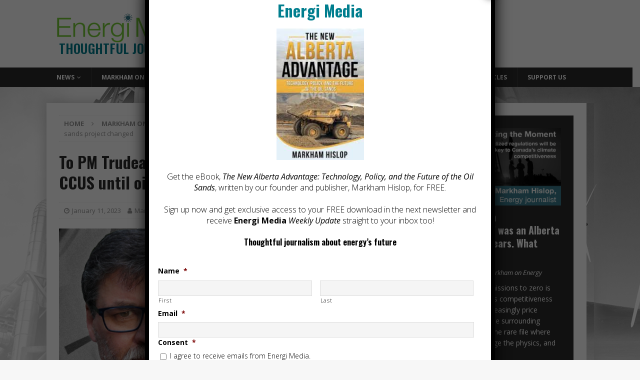

--- FILE ---
content_type: text/html; charset=UTF-8
request_url: https://energi.media/markham-on-energy/to-pm-trudeau-no-more-federal-money-for-alberta-ccus-until-oil-sands-project-changed/
body_size: 33094
content:
<!DOCTYPE html>
<html class="no-js mh-one-sb" lang="en-US">
<head>
<meta charset="UTF-8">
<script type="text/javascript">
/* <![CDATA[ */
var gform;gform||(document.addEventListener("gform_main_scripts_loaded",function(){gform.scriptsLoaded=!0}),document.addEventListener("gform/theme/scripts_loaded",function(){gform.themeScriptsLoaded=!0}),window.addEventListener("DOMContentLoaded",function(){gform.domLoaded=!0}),gform={domLoaded:!1,scriptsLoaded:!1,themeScriptsLoaded:!1,isFormEditor:()=>"function"==typeof InitializeEditor,callIfLoaded:function(o){return!(!gform.domLoaded||!gform.scriptsLoaded||!gform.themeScriptsLoaded&&!gform.isFormEditor()||(gform.isFormEditor()&&console.warn("The use of gform.initializeOnLoaded() is deprecated in the form editor context and will be removed in Gravity Forms 3.1."),o(),0))},initializeOnLoaded:function(o){gform.callIfLoaded(o)||(document.addEventListener("gform_main_scripts_loaded",()=>{gform.scriptsLoaded=!0,gform.callIfLoaded(o)}),document.addEventListener("gform/theme/scripts_loaded",()=>{gform.themeScriptsLoaded=!0,gform.callIfLoaded(o)}),window.addEventListener("DOMContentLoaded",()=>{gform.domLoaded=!0,gform.callIfLoaded(o)}))},hooks:{action:{},filter:{}},addAction:function(o,r,e,t){gform.addHook("action",o,r,e,t)},addFilter:function(o,r,e,t){gform.addHook("filter",o,r,e,t)},doAction:function(o){gform.doHook("action",o,arguments)},applyFilters:function(o){return gform.doHook("filter",o,arguments)},removeAction:function(o,r){gform.removeHook("action",o,r)},removeFilter:function(o,r,e){gform.removeHook("filter",o,r,e)},addHook:function(o,r,e,t,n){null==gform.hooks[o][r]&&(gform.hooks[o][r]=[]);var d=gform.hooks[o][r];null==n&&(n=r+"_"+d.length),gform.hooks[o][r].push({tag:n,callable:e,priority:t=null==t?10:t})},doHook:function(r,o,e){var t;if(e=Array.prototype.slice.call(e,1),null!=gform.hooks[r][o]&&((o=gform.hooks[r][o]).sort(function(o,r){return o.priority-r.priority}),o.forEach(function(o){"function"!=typeof(t=o.callable)&&(t=window[t]),"action"==r?t.apply(null,e):e[0]=t.apply(null,e)})),"filter"==r)return e[0]},removeHook:function(o,r,t,n){var e;null!=gform.hooks[o][r]&&(e=(e=gform.hooks[o][r]).filter(function(o,r,e){return!!(null!=n&&n!=o.tag||null!=t&&t!=o.priority)}),gform.hooks[o][r]=e)}});
/* ]]> */
</script>

<meta name="viewport" content="width=device-width, initial-scale=1.0">
<link rel="profile" href="http://gmpg.org/xfn/11" />
<link rel="pingback" href="https://energi.media/xmlrpc.php" />
<meta name='robots' content='index, follow, max-image-preview:large, max-snippet:-1, max-video-preview:-1' />

	<!-- This site is optimized with the Yoast SEO plugin v26.8 - https://yoast.com/product/yoast-seo-wordpress/ -->
	<title>To PM Trudeau: No more federal money for Alberta CCUS until oil sands project changed - Thoughtful Journalism About Energy&#039;s Future</title>
	<link rel="canonical" href="https://energi.media/markham-on-energy/to-pm-trudeau-no-more-federal-money-for-alberta-ccus-until-oil-sands-project-changed/" />
	<meta property="og:locale" content="en_US" />
	<meta property="og:type" content="article" />
	<meta property="og:title" content="To PM Trudeau: No more federal money for Alberta CCUS until oil sands project changed - Thoughtful Journalism About Energy&#039;s Future" />
	<meta property="og:description" content="Develop industrial strategy, policy tied to Pathways Alliance CCUS, terminate pipeline in Industrial Heartland near Fort Saskatchewan To win the May election, Danielle Smith needs to spend the next five months fighting with Justin Trudeau. [Read more]" />
	<meta property="og:url" content="https://energi.media/markham-on-energy/to-pm-trudeau-no-more-federal-money-for-alberta-ccus-until-oil-sands-project-changed/" />
	<meta property="og:site_name" content="Thoughtful Journalism About Energy&#039;s Future" />
	<meta property="article:publisher" content="https://www.facebook.com/energimedia" />
	<meta property="article:published_time" content="2023-01-11T20:37:01+00:00" />
	<meta property="article:modified_time" content="2023-01-12T05:41:00+00:00" />
	<meta property="og:image" content="https://energi.media/wp-content/uploads/2023/01/325100422_2360935397399302_8718226450156188196_n.jpg" />
	<meta property="og:image:width" content="640" />
	<meta property="og:image:height" content="360" />
	<meta property="og:image:type" content="image/jpeg" />
	<meta name="author" content="Markham Hislop" />
	<meta name="twitter:card" content="summary_large_image" />
	<meta name="twitter:creator" content="@EnergiMedia" />
	<meta name="twitter:site" content="@EnergiMedia" />
	<meta name="twitter:label1" content="Written by" />
	<meta name="twitter:data1" content="Markham Hislop" />
	<meta name="twitter:label2" content="Est. reading time" />
	<meta name="twitter:data2" content="5 minutes" />
	<script type="application/ld+json" class="yoast-schema-graph">{"@context":"https://schema.org","@graph":[{"@type":"Article","@id":"https://energi.media/markham-on-energy/to-pm-trudeau-no-more-federal-money-for-alberta-ccus-until-oil-sands-project-changed/#article","isPartOf":{"@id":"https://energi.media/markham-on-energy/to-pm-trudeau-no-more-federal-money-for-alberta-ccus-until-oil-sands-project-changed/"},"author":{"name":"Markham Hislop","@id":"https://energi.media/#/schema/person/49013226cc9e12f42994b7e2d709e696"},"headline":"To PM Trudeau: No more federal money for Alberta CCUS until oil sands project changed","datePublished":"2023-01-11T20:37:01+00:00","dateModified":"2023-01-12T05:41:00+00:00","mainEntityOfPage":{"@id":"https://energi.media/markham-on-energy/to-pm-trudeau-no-more-federal-money-for-alberta-ccus-until-oil-sands-project-changed/"},"wordCount":1026,"commentCount":0,"publisher":{"@id":"https://energi.media/#organization"},"image":{"@id":"https://energi.media/markham-on-energy/to-pm-trudeau-no-more-federal-money-for-alberta-ccus-until-oil-sands-project-changed/#primaryimage"},"thumbnailUrl":"https://energi.media/wp-content/uploads/2023/01/325100422_2360935397399302_8718226450156188196_n.jpg","articleSection":["Markham on Energy"],"inLanguage":"en-US","potentialAction":[{"@type":"CommentAction","name":"Comment","target":["https://energi.media/markham-on-energy/to-pm-trudeau-no-more-federal-money-for-alberta-ccus-until-oil-sands-project-changed/#respond"]}]},{"@type":"WebPage","@id":"https://energi.media/markham-on-energy/to-pm-trudeau-no-more-federal-money-for-alberta-ccus-until-oil-sands-project-changed/","url":"https://energi.media/markham-on-energy/to-pm-trudeau-no-more-federal-money-for-alberta-ccus-until-oil-sands-project-changed/","name":"To PM Trudeau: No more federal money for Alberta CCUS until oil sands project changed - Thoughtful Journalism About Energy&#039;s Future","isPartOf":{"@id":"https://energi.media/#website"},"primaryImageOfPage":{"@id":"https://energi.media/markham-on-energy/to-pm-trudeau-no-more-federal-money-for-alberta-ccus-until-oil-sands-project-changed/#primaryimage"},"image":{"@id":"https://energi.media/markham-on-energy/to-pm-trudeau-no-more-federal-money-for-alberta-ccus-until-oil-sands-project-changed/#primaryimage"},"thumbnailUrl":"https://energi.media/wp-content/uploads/2023/01/325100422_2360935397399302_8718226450156188196_n.jpg","datePublished":"2023-01-11T20:37:01+00:00","dateModified":"2023-01-12T05:41:00+00:00","breadcrumb":{"@id":"https://energi.media/markham-on-energy/to-pm-trudeau-no-more-federal-money-for-alberta-ccus-until-oil-sands-project-changed/#breadcrumb"},"inLanguage":"en-US","potentialAction":[{"@type":"ReadAction","target":["https://energi.media/markham-on-energy/to-pm-trudeau-no-more-federal-money-for-alberta-ccus-until-oil-sands-project-changed/"]}]},{"@type":"ImageObject","inLanguage":"en-US","@id":"https://energi.media/markham-on-energy/to-pm-trudeau-no-more-federal-money-for-alberta-ccus-until-oil-sands-project-changed/#primaryimage","url":"https://energi.media/wp-content/uploads/2023/01/325100422_2360935397399302_8718226450156188196_n.jpg","contentUrl":"https://energi.media/wp-content/uploads/2023/01/325100422_2360935397399302_8718226450156188196_n.jpg","width":640,"height":360},{"@type":"BreadcrumbList","@id":"https://energi.media/markham-on-energy/to-pm-trudeau-no-more-federal-money-for-alberta-ccus-until-oil-sands-project-changed/#breadcrumb","itemListElement":[{"@type":"ListItem","position":1,"name":"Home","item":"https://energi.media/"},{"@type":"ListItem","position":2,"name":"News","item":"https://energi.media/latest-news/"},{"@type":"ListItem","position":3,"name":"To PM Trudeau: No more federal money for Alberta CCUS until oil sands project changed"}]},{"@type":"WebSite","@id":"https://energi.media/#website","url":"https://energi.media/","name":"Thoughtful Journalism About Energy&#039;s Future","description":"","publisher":{"@id":"https://energi.media/#organization"},"potentialAction":[{"@type":"SearchAction","target":{"@type":"EntryPoint","urlTemplate":"https://energi.media/?s={search_term_string}"},"query-input":{"@type":"PropertyValueSpecification","valueRequired":true,"valueName":"search_term_string"}}],"inLanguage":"en-US"},{"@type":"Organization","@id":"https://energi.media/#organization","name":"Energi Media","url":"https://energi.media/","logo":{"@type":"ImageObject","inLanguage":"en-US","@id":"https://energi.media/#/schema/logo/image/","url":"https://energi.media/wp-content/uploads/2021/06/cropped-cropped-EnergiMedia-v3-logo-e1625024297484.png","contentUrl":"https://energi.media/wp-content/uploads/2021/06/cropped-cropped-EnergiMedia-v3-logo-e1625024297484.png","width":302,"height":61,"caption":"Energi Media"},"image":{"@id":"https://energi.media/#/schema/logo/image/"},"sameAs":["https://www.facebook.com/energimedia","https://x.com/EnergiMedia","https://www.linkedin.com/company/energi-media","https://www.youtube.com/@EnergiMedia"]},{"@type":"Person","@id":"https://energi.media/#/schema/person/49013226cc9e12f42994b7e2d709e696","name":"Markham Hislop","image":{"@type":"ImageObject","inLanguage":"en-US","@id":"https://energi.media/#/schema/person/image/","url":"https://secure.gravatar.com/avatar/eea8aaa81d11f593b5deeee77f7f05ab04e1cdeaf7d718587fb98eb753de490f?s=96&d=mm&r=g","contentUrl":"https://secure.gravatar.com/avatar/eea8aaa81d11f593b5deeee77f7f05ab04e1cdeaf7d718587fb98eb753de490f?s=96&d=mm&r=g","caption":"Markham Hislop"},"url":"https://energi.media/author/markham-hislop/"}]}</script>
	<!-- / Yoast SEO plugin. -->


<link rel='dns-prefetch' href='//js.stripe.com' />
<link rel='dns-prefetch' href='//fonts.googleapis.com' />
<link rel="alternate" type="application/rss+xml" title="Thoughtful Journalism About Energy&#039;s Future &raquo; Feed" href="https://energi.media/feed/" />
<link rel="alternate" type="application/rss+xml" title="Thoughtful Journalism About Energy&#039;s Future &raquo; Comments Feed" href="https://energi.media/comments/feed/" />
<link rel="alternate" type="application/rss+xml" title="Thoughtful Journalism About Energy&#039;s Future &raquo; To PM Trudeau: No more federal money for Alberta CCUS until oil sands project changed Comments Feed" href="https://energi.media/markham-on-energy/to-pm-trudeau-no-more-federal-money-for-alberta-ccus-until-oil-sands-project-changed/feed/" />
<link rel="alternate" title="oEmbed (JSON)" type="application/json+oembed" href="https://energi.media/wp-json/oembed/1.0/embed?url=https%3A%2F%2Fenergi.media%2Fmarkham-on-energy%2Fto-pm-trudeau-no-more-federal-money-for-alberta-ccus-until-oil-sands-project-changed%2F" />
<link rel="alternate" title="oEmbed (XML)" type="text/xml+oembed" href="https://energi.media/wp-json/oembed/1.0/embed?url=https%3A%2F%2Fenergi.media%2Fmarkham-on-energy%2Fto-pm-trudeau-no-more-federal-money-for-alberta-ccus-until-oil-sands-project-changed%2F&#038;format=xml" />
<style type="text/css" media="all">
.wpautoterms-footer{background-color:#ffffff;text-align:center;}
.wpautoterms-footer a{color:#000000;font-family:Arial, sans-serif;font-size:14px;}
.wpautoterms-footer .separator{color:#cccccc;font-family:Arial, sans-serif;font-size:14px;}</style>
<style id='wp-img-auto-sizes-contain-inline-css' type='text/css'>
img:is([sizes=auto i],[sizes^="auto," i]){contain-intrinsic-size:3000px 1500px}
/*# sourceURL=wp-img-auto-sizes-contain-inline-css */
</style>
<link rel='stylesheet' id='givewp-campaign-blocks-fonts-css' href='https://fonts.googleapis.com/css2?family=Inter%3Awght%40400%3B500%3B600%3B700&#038;display=swap&#038;ver=6.9' type='text/css' media='all' />
<style id='wp-emoji-styles-inline-css' type='text/css'>

	img.wp-smiley, img.emoji {
		display: inline !important;
		border: none !important;
		box-shadow: none !important;
		height: 1em !important;
		width: 1em !important;
		margin: 0 0.07em !important;
		vertical-align: -0.1em !important;
		background: none !important;
		padding: 0 !important;
	}
/*# sourceURL=wp-emoji-styles-inline-css */
</style>
<style id='wp-block-library-inline-css' type='text/css'>
:root{--wp-block-synced-color:#7a00df;--wp-block-synced-color--rgb:122,0,223;--wp-bound-block-color:var(--wp-block-synced-color);--wp-editor-canvas-background:#ddd;--wp-admin-theme-color:#007cba;--wp-admin-theme-color--rgb:0,124,186;--wp-admin-theme-color-darker-10:#006ba1;--wp-admin-theme-color-darker-10--rgb:0,107,160.5;--wp-admin-theme-color-darker-20:#005a87;--wp-admin-theme-color-darker-20--rgb:0,90,135;--wp-admin-border-width-focus:2px}@media (min-resolution:192dpi){:root{--wp-admin-border-width-focus:1.5px}}.wp-element-button{cursor:pointer}:root .has-very-light-gray-background-color{background-color:#eee}:root .has-very-dark-gray-background-color{background-color:#313131}:root .has-very-light-gray-color{color:#eee}:root .has-very-dark-gray-color{color:#313131}:root .has-vivid-green-cyan-to-vivid-cyan-blue-gradient-background{background:linear-gradient(135deg,#00d084,#0693e3)}:root .has-purple-crush-gradient-background{background:linear-gradient(135deg,#34e2e4,#4721fb 50%,#ab1dfe)}:root .has-hazy-dawn-gradient-background{background:linear-gradient(135deg,#faaca8,#dad0ec)}:root .has-subdued-olive-gradient-background{background:linear-gradient(135deg,#fafae1,#67a671)}:root .has-atomic-cream-gradient-background{background:linear-gradient(135deg,#fdd79a,#004a59)}:root .has-nightshade-gradient-background{background:linear-gradient(135deg,#330968,#31cdcf)}:root .has-midnight-gradient-background{background:linear-gradient(135deg,#020381,#2874fc)}:root{--wp--preset--font-size--normal:16px;--wp--preset--font-size--huge:42px}.has-regular-font-size{font-size:1em}.has-larger-font-size{font-size:2.625em}.has-normal-font-size{font-size:var(--wp--preset--font-size--normal)}.has-huge-font-size{font-size:var(--wp--preset--font-size--huge)}.has-text-align-center{text-align:center}.has-text-align-left{text-align:left}.has-text-align-right{text-align:right}.has-fit-text{white-space:nowrap!important}#end-resizable-editor-section{display:none}.aligncenter{clear:both}.items-justified-left{justify-content:flex-start}.items-justified-center{justify-content:center}.items-justified-right{justify-content:flex-end}.items-justified-space-between{justify-content:space-between}.screen-reader-text{border:0;clip-path:inset(50%);height:1px;margin:-1px;overflow:hidden;padding:0;position:absolute;width:1px;word-wrap:normal!important}.screen-reader-text:focus{background-color:#ddd;clip-path:none;color:#444;display:block;font-size:1em;height:auto;left:5px;line-height:normal;padding:15px 23px 14px;text-decoration:none;top:5px;width:auto;z-index:100000}html :where(.has-border-color){border-style:solid}html :where([style*=border-top-color]){border-top-style:solid}html :where([style*=border-right-color]){border-right-style:solid}html :where([style*=border-bottom-color]){border-bottom-style:solid}html :where([style*=border-left-color]){border-left-style:solid}html :where([style*=border-width]){border-style:solid}html :where([style*=border-top-width]){border-top-style:solid}html :where([style*=border-right-width]){border-right-style:solid}html :where([style*=border-bottom-width]){border-bottom-style:solid}html :where([style*=border-left-width]){border-left-style:solid}html :where(img[class*=wp-image-]){height:auto;max-width:100%}:where(figure){margin:0 0 1em}html :where(.is-position-sticky){--wp-admin--admin-bar--position-offset:var(--wp-admin--admin-bar--height,0px)}@media screen and (max-width:600px){html :where(.is-position-sticky){--wp-admin--admin-bar--position-offset:0px}}

/*# sourceURL=wp-block-library-inline-css */
</style><style id='global-styles-inline-css' type='text/css'>
:root{--wp--preset--aspect-ratio--square: 1;--wp--preset--aspect-ratio--4-3: 4/3;--wp--preset--aspect-ratio--3-4: 3/4;--wp--preset--aspect-ratio--3-2: 3/2;--wp--preset--aspect-ratio--2-3: 2/3;--wp--preset--aspect-ratio--16-9: 16/9;--wp--preset--aspect-ratio--9-16: 9/16;--wp--preset--color--black: #000000;--wp--preset--color--cyan-bluish-gray: #abb8c3;--wp--preset--color--white: #ffffff;--wp--preset--color--pale-pink: #f78da7;--wp--preset--color--vivid-red: #cf2e2e;--wp--preset--color--luminous-vivid-orange: #ff6900;--wp--preset--color--luminous-vivid-amber: #fcb900;--wp--preset--color--light-green-cyan: #7bdcb5;--wp--preset--color--vivid-green-cyan: #00d084;--wp--preset--color--pale-cyan-blue: #8ed1fc;--wp--preset--color--vivid-cyan-blue: #0693e3;--wp--preset--color--vivid-purple: #9b51e0;--wp--preset--gradient--vivid-cyan-blue-to-vivid-purple: linear-gradient(135deg,rgb(6,147,227) 0%,rgb(155,81,224) 100%);--wp--preset--gradient--light-green-cyan-to-vivid-green-cyan: linear-gradient(135deg,rgb(122,220,180) 0%,rgb(0,208,130) 100%);--wp--preset--gradient--luminous-vivid-amber-to-luminous-vivid-orange: linear-gradient(135deg,rgb(252,185,0) 0%,rgb(255,105,0) 100%);--wp--preset--gradient--luminous-vivid-orange-to-vivid-red: linear-gradient(135deg,rgb(255,105,0) 0%,rgb(207,46,46) 100%);--wp--preset--gradient--very-light-gray-to-cyan-bluish-gray: linear-gradient(135deg,rgb(238,238,238) 0%,rgb(169,184,195) 100%);--wp--preset--gradient--cool-to-warm-spectrum: linear-gradient(135deg,rgb(74,234,220) 0%,rgb(151,120,209) 20%,rgb(207,42,186) 40%,rgb(238,44,130) 60%,rgb(251,105,98) 80%,rgb(254,248,76) 100%);--wp--preset--gradient--blush-light-purple: linear-gradient(135deg,rgb(255,206,236) 0%,rgb(152,150,240) 100%);--wp--preset--gradient--blush-bordeaux: linear-gradient(135deg,rgb(254,205,165) 0%,rgb(254,45,45) 50%,rgb(107,0,62) 100%);--wp--preset--gradient--luminous-dusk: linear-gradient(135deg,rgb(255,203,112) 0%,rgb(199,81,192) 50%,rgb(65,88,208) 100%);--wp--preset--gradient--pale-ocean: linear-gradient(135deg,rgb(255,245,203) 0%,rgb(182,227,212) 50%,rgb(51,167,181) 100%);--wp--preset--gradient--electric-grass: linear-gradient(135deg,rgb(202,248,128) 0%,rgb(113,206,126) 100%);--wp--preset--gradient--midnight: linear-gradient(135deg,rgb(2,3,129) 0%,rgb(40,116,252) 100%);--wp--preset--font-size--small: 13px;--wp--preset--font-size--medium: 20px;--wp--preset--font-size--large: 36px;--wp--preset--font-size--x-large: 42px;--wp--preset--spacing--20: 0.44rem;--wp--preset--spacing--30: 0.67rem;--wp--preset--spacing--40: 1rem;--wp--preset--spacing--50: 1.5rem;--wp--preset--spacing--60: 2.25rem;--wp--preset--spacing--70: 3.38rem;--wp--preset--spacing--80: 5.06rem;--wp--preset--shadow--natural: 6px 6px 9px rgba(0, 0, 0, 0.2);--wp--preset--shadow--deep: 12px 12px 50px rgba(0, 0, 0, 0.4);--wp--preset--shadow--sharp: 6px 6px 0px rgba(0, 0, 0, 0.2);--wp--preset--shadow--outlined: 6px 6px 0px -3px rgb(255, 255, 255), 6px 6px rgb(0, 0, 0);--wp--preset--shadow--crisp: 6px 6px 0px rgb(0, 0, 0);}:where(.is-layout-flex){gap: 0.5em;}:where(.is-layout-grid){gap: 0.5em;}body .is-layout-flex{display: flex;}.is-layout-flex{flex-wrap: wrap;align-items: center;}.is-layout-flex > :is(*, div){margin: 0;}body .is-layout-grid{display: grid;}.is-layout-grid > :is(*, div){margin: 0;}:where(.wp-block-columns.is-layout-flex){gap: 2em;}:where(.wp-block-columns.is-layout-grid){gap: 2em;}:where(.wp-block-post-template.is-layout-flex){gap: 1.25em;}:where(.wp-block-post-template.is-layout-grid){gap: 1.25em;}.has-black-color{color: var(--wp--preset--color--black) !important;}.has-cyan-bluish-gray-color{color: var(--wp--preset--color--cyan-bluish-gray) !important;}.has-white-color{color: var(--wp--preset--color--white) !important;}.has-pale-pink-color{color: var(--wp--preset--color--pale-pink) !important;}.has-vivid-red-color{color: var(--wp--preset--color--vivid-red) !important;}.has-luminous-vivid-orange-color{color: var(--wp--preset--color--luminous-vivid-orange) !important;}.has-luminous-vivid-amber-color{color: var(--wp--preset--color--luminous-vivid-amber) !important;}.has-light-green-cyan-color{color: var(--wp--preset--color--light-green-cyan) !important;}.has-vivid-green-cyan-color{color: var(--wp--preset--color--vivid-green-cyan) !important;}.has-pale-cyan-blue-color{color: var(--wp--preset--color--pale-cyan-blue) !important;}.has-vivid-cyan-blue-color{color: var(--wp--preset--color--vivid-cyan-blue) !important;}.has-vivid-purple-color{color: var(--wp--preset--color--vivid-purple) !important;}.has-black-background-color{background-color: var(--wp--preset--color--black) !important;}.has-cyan-bluish-gray-background-color{background-color: var(--wp--preset--color--cyan-bluish-gray) !important;}.has-white-background-color{background-color: var(--wp--preset--color--white) !important;}.has-pale-pink-background-color{background-color: var(--wp--preset--color--pale-pink) !important;}.has-vivid-red-background-color{background-color: var(--wp--preset--color--vivid-red) !important;}.has-luminous-vivid-orange-background-color{background-color: var(--wp--preset--color--luminous-vivid-orange) !important;}.has-luminous-vivid-amber-background-color{background-color: var(--wp--preset--color--luminous-vivid-amber) !important;}.has-light-green-cyan-background-color{background-color: var(--wp--preset--color--light-green-cyan) !important;}.has-vivid-green-cyan-background-color{background-color: var(--wp--preset--color--vivid-green-cyan) !important;}.has-pale-cyan-blue-background-color{background-color: var(--wp--preset--color--pale-cyan-blue) !important;}.has-vivid-cyan-blue-background-color{background-color: var(--wp--preset--color--vivid-cyan-blue) !important;}.has-vivid-purple-background-color{background-color: var(--wp--preset--color--vivid-purple) !important;}.has-black-border-color{border-color: var(--wp--preset--color--black) !important;}.has-cyan-bluish-gray-border-color{border-color: var(--wp--preset--color--cyan-bluish-gray) !important;}.has-white-border-color{border-color: var(--wp--preset--color--white) !important;}.has-pale-pink-border-color{border-color: var(--wp--preset--color--pale-pink) !important;}.has-vivid-red-border-color{border-color: var(--wp--preset--color--vivid-red) !important;}.has-luminous-vivid-orange-border-color{border-color: var(--wp--preset--color--luminous-vivid-orange) !important;}.has-luminous-vivid-amber-border-color{border-color: var(--wp--preset--color--luminous-vivid-amber) !important;}.has-light-green-cyan-border-color{border-color: var(--wp--preset--color--light-green-cyan) !important;}.has-vivid-green-cyan-border-color{border-color: var(--wp--preset--color--vivid-green-cyan) !important;}.has-pale-cyan-blue-border-color{border-color: var(--wp--preset--color--pale-cyan-blue) !important;}.has-vivid-cyan-blue-border-color{border-color: var(--wp--preset--color--vivid-cyan-blue) !important;}.has-vivid-purple-border-color{border-color: var(--wp--preset--color--vivid-purple) !important;}.has-vivid-cyan-blue-to-vivid-purple-gradient-background{background: var(--wp--preset--gradient--vivid-cyan-blue-to-vivid-purple) !important;}.has-light-green-cyan-to-vivid-green-cyan-gradient-background{background: var(--wp--preset--gradient--light-green-cyan-to-vivid-green-cyan) !important;}.has-luminous-vivid-amber-to-luminous-vivid-orange-gradient-background{background: var(--wp--preset--gradient--luminous-vivid-amber-to-luminous-vivid-orange) !important;}.has-luminous-vivid-orange-to-vivid-red-gradient-background{background: var(--wp--preset--gradient--luminous-vivid-orange-to-vivid-red) !important;}.has-very-light-gray-to-cyan-bluish-gray-gradient-background{background: var(--wp--preset--gradient--very-light-gray-to-cyan-bluish-gray) !important;}.has-cool-to-warm-spectrum-gradient-background{background: var(--wp--preset--gradient--cool-to-warm-spectrum) !important;}.has-blush-light-purple-gradient-background{background: var(--wp--preset--gradient--blush-light-purple) !important;}.has-blush-bordeaux-gradient-background{background: var(--wp--preset--gradient--blush-bordeaux) !important;}.has-luminous-dusk-gradient-background{background: var(--wp--preset--gradient--luminous-dusk) !important;}.has-pale-ocean-gradient-background{background: var(--wp--preset--gradient--pale-ocean) !important;}.has-electric-grass-gradient-background{background: var(--wp--preset--gradient--electric-grass) !important;}.has-midnight-gradient-background{background: var(--wp--preset--gradient--midnight) !important;}.has-small-font-size{font-size: var(--wp--preset--font-size--small) !important;}.has-medium-font-size{font-size: var(--wp--preset--font-size--medium) !important;}.has-large-font-size{font-size: var(--wp--preset--font-size--large) !important;}.has-x-large-font-size{font-size: var(--wp--preset--font-size--x-large) !important;}
/*# sourceURL=global-styles-inline-css */
</style>

<style id='classic-theme-styles-inline-css' type='text/css'>
/*! This file is auto-generated */
.wp-block-button__link{color:#fff;background-color:#32373c;border-radius:9999px;box-shadow:none;text-decoration:none;padding:calc(.667em + 2px) calc(1.333em + 2px);font-size:1.125em}.wp-block-file__button{background:#32373c;color:#fff;text-decoration:none}
/*# sourceURL=/wp-includes/css/classic-themes.min.css */
</style>
<link rel='stylesheet' id='wp-components-css' href='https://energi.media/wp-includes/css/dist/components/style.min.css?ver=6.9' type='text/css' media='all' />
<link rel='stylesheet' id='wp-preferences-css' href='https://energi.media/wp-includes/css/dist/preferences/style.min.css?ver=6.9' type='text/css' media='all' />
<link rel='stylesheet' id='wp-block-editor-css' href='https://energi.media/wp-includes/css/dist/block-editor/style.min.css?ver=6.9' type='text/css' media='all' />
<link rel='stylesheet' id='popup-maker-block-library-style-css' href='https://energi.media/wp-content/plugins/popup-maker/dist/packages/block-library-style.css?ver=dbea705cfafe089d65f1' type='text/css' media='all' />
<link rel='stylesheet' id='wpautoterms_css-css' href='https://energi.media/wp-content/plugins/auto-terms-of-service-and-privacy-policy/css/wpautoterms.css?ver=6.9' type='text/css' media='all' />
<link rel='stylesheet' id='give-styles-css' href='https://energi.media/wp-content/plugins/give/build/assets/dist/css/give.css?ver=4.13.2' type='text/css' media='all' />
<link rel='stylesheet' id='give-donation-summary-style-frontend-css' href='https://energi.media/wp-content/plugins/give/build/assets/dist/css/give-donation-summary.css?ver=4.13.2' type='text/css' media='all' />
<link rel='stylesheet' id='givewp-design-system-foundation-css' href='https://energi.media/wp-content/plugins/give/build/assets/dist/css/design-system/foundation.css?ver=1.2.0' type='text/css' media='all' />
<link rel='stylesheet' id='give_recurring_css-css' href='https://energi.media/wp-content/plugins/give-recurring/assets/css/give-recurring.min.css?ver=2.4.3' type='text/css' media='all' />
<link rel='stylesheet' id='mh-magazine-css' href='https://energi.media/wp-content/themes/mh-magazine/style.css?ver=3.8.6' type='text/css' media='all' />
<link rel='stylesheet' id='mh-font-awesome-css' href='https://energi.media/wp-content/themes/mh-magazine/includes/font-awesome.min.css' type='text/css' media='all' />
<link rel='stylesheet' id='mh-google-fonts-css' href='https://fonts.googleapis.com/css?family=Open+Sans:300,400,400italic,600,700%7cOswald:300,400,400italic,600,700' type='text/css' media='all' />
<link rel='stylesheet' id='gforms_reset_css-css' href='https://energi.media/wp-content/plugins/gravityforms/legacy/css/formreset.min.css?ver=2.9.25' type='text/css' media='all' />
<link rel='stylesheet' id='gforms_formsmain_css-css' href='https://energi.media/wp-content/plugins/gravityforms/legacy/css/formsmain.min.css?ver=2.9.25' type='text/css' media='all' />
<link rel='stylesheet' id='gforms_ready_class_css-css' href='https://energi.media/wp-content/plugins/gravityforms/legacy/css/readyclass.min.css?ver=2.9.25' type='text/css' media='all' />
<link rel='stylesheet' id='gforms_browsers_css-css' href='https://energi.media/wp-content/plugins/gravityforms/legacy/css/browsers.min.css?ver=2.9.25' type='text/css' media='all' />
<link rel='stylesheet' id='popup-maker-site-css' href='//energi.media/wp-content/uploads/pum/pum-site-styles.css?generated=1755173026&#038;ver=1.21.5' type='text/css' media='all' />
<script type="text/javascript" src="https://energi.media/wp-includes/js/jquery/jquery.min.js?ver=3.7.1" id="jquery-core-js"></script>
<script type="text/javascript" src="https://energi.media/wp-includes/js/jquery/jquery-migrate.min.js?ver=3.4.1" id="jquery-migrate-js"></script>
<script type="text/javascript" src="https://energi.media/wp-includes/js/dist/dom-ready.min.js?ver=f77871ff7694fffea381" id="wp-dom-ready-js"></script>
<script type="text/javascript" src="https://energi.media/wp-content/plugins/auto-terms-of-service-and-privacy-policy/js/base.js?ver=3.0.4" id="wpautoterms_base-js"></script>
<script type="text/javascript" id="give-stripe-js-js-extra">
/* <![CDATA[ */
var give_stripe_vars = {"zero_based_currency":"","zero_based_currencies_list":["JPY","KRW","CLP","ISK","BIF","DJF","GNF","KHR","KPW","LAK","LKR","MGA","MZN","VUV"],"sitename":"EnergiMedia","checkoutBtnTitle":"Donate","publishable_key":"pk_live_SMtnnvlq4TpJelMdklNha8iD","checkout_image":"","checkout_address":"on","checkout_processing_text":"Processing Donation...","give_version":"4.13.2","cc_fields_format":"multi","card_number_placeholder_text":"Card Number","card_cvc_placeholder_text":"CVC","donate_button_text":"Donate Now","element_font_styles":{"cssSrc":false},"element_base_styles":{"color":"#32325D","fontWeight":500,"fontSize":"16px","fontSmoothing":"antialiased","::placeholder":{"color":"#222222"},":-webkit-autofill":{"color":"#e39f48"}},"element_complete_styles":{},"element_empty_styles":{},"element_invalid_styles":{},"float_labels":"","base_country":"CA","preferred_locale":"en","stripe_card_update":"","stripe_becs_update":""};
//# sourceURL=give-stripe-js-js-extra
/* ]]> */
</script>
<script type="text/javascript" src="https://js.stripe.com/v3/?ver=4.13.2" id="give-stripe-js-js"></script>
<script type="text/javascript" src="https://energi.media/wp-content/plugins/give/build/assets/dist/js/give-stripe.js?ver=4.13.2" id="give-stripe-onpage-js-js"></script>
<script type="text/javascript" src="https://energi.media/wp-includes/js/dist/hooks.min.js?ver=dd5603f07f9220ed27f1" id="wp-hooks-js"></script>
<script type="text/javascript" src="https://energi.media/wp-includes/js/dist/i18n.min.js?ver=c26c3dc7bed366793375" id="wp-i18n-js"></script>
<script type="text/javascript" id="wp-i18n-js-after">
/* <![CDATA[ */
wp.i18n.setLocaleData( { 'text direction\u0004ltr': [ 'ltr' ] } );
//# sourceURL=wp-i18n-js-after
/* ]]> */
</script>
<script type="text/javascript" id="give-js-extra">
/* <![CDATA[ */
var give_global_vars = {"ajaxurl":"https://energi.media/wp-admin/admin-ajax.php","checkout_nonce":"af7f6d7eb8","currency":"CAD","currency_sign":"$","currency_pos":"before","thousands_separator":",","decimal_separator":".","no_gateway":"Please select a payment method.","bad_minimum":"The minimum custom donation amount for this form is","bad_maximum":"The maximum custom donation amount for this form is","general_loading":"Loading...","purchase_loading":"Please Wait...","textForOverlayScreen":"\u003Ch3\u003EProcessing...\u003C/h3\u003E\u003Cp\u003EThis will only take a second!\u003C/p\u003E","number_decimals":"2","is_test_mode":"","give_version":"4.13.2","magnific_options":{"main_class":"give-modal","close_on_bg_click":false},"form_translation":{"payment-mode":"Please select payment mode.","give_first":"Please enter your first name.","give_last":"Please enter your last name.","give_email":"Please enter a valid email address.","give_user_login":"Invalid email address or username.","give_user_pass":"Enter a password.","give_user_pass_confirm":"Enter the password confirmation.","give_agree_to_terms":"You must agree to the terms and conditions."},"confirm_email_sent_message":"Please check your email and click on the link to access your complete donation history.","ajax_vars":{"ajaxurl":"https://energi.media/wp-admin/admin-ajax.php","ajaxNonce":"bf281526c5","loading":"Loading","select_option":"Please select an option","default_gateway":"stripe_checkout","permalinks":"1","number_decimals":2},"cookie_hash":"093b6cbf1c433c353a1f1dc1dc2ded22","session_nonce_cookie_name":"wp-give_session_reset_nonce_093b6cbf1c433c353a1f1dc1dc2ded22","session_cookie_name":"wp-give_session_093b6cbf1c433c353a1f1dc1dc2ded22","delete_session_nonce_cookie":"0"};
var giveApiSettings = {"root":"https://energi.media/wp-json/give-api/v2/","rest_base":"give-api/v2"};
//# sourceURL=give-js-extra
/* ]]> */
</script>
<script type="text/javascript" src="https://energi.media/wp-content/plugins/give/build/assets/dist/js/give.js?ver=8540f4f50a2032d9c5b5" id="give-js"></script>
<script type="text/javascript" src="https://energi.media/wp-content/plugins/give-stripe/assets/dist/js/give-stripe-payment-request.js?ver=2.7.1" id="give-stripe-payment-request-js-js"></script>
<script type="text/javascript" id="give_recurring_script-js-extra">
/* <![CDATA[ */
var Give_Recurring_Vars = {"email_access":"1","pretty_intervals":{"1":"Every","2":"Every two","3":"Every three","4":"Every four","5":"Every five","6":"Every six"},"pretty_periods":{"day":"Daily","week":"Weekly","month":"Monthly","quarter":"Quarterly","half-year":"Semi-Annually","year":"Yearly"},"messages":{"daily_forbidden":"The selected payment method does not support daily recurring giving. Please select another payment method or supported giving frequency.","confirm_cancel":"Are you sure you want to cancel this subscription?"},"multi_level_message_pre_text":"You have chosen to donate"};
//# sourceURL=give_recurring_script-js-extra
/* ]]> */
</script>
<script type="text/javascript" src="https://energi.media/wp-content/plugins/give-recurring/assets/js/give-recurring.min.js?ver=2.4.3" id="give_recurring_script-js"></script>
<script type="text/javascript" src="https://energi.media/wp-content/themes/mh-magazine/js/scripts.js?ver=3.8.6" id="mh-scripts-js"></script>
<script type="text/javascript" defer='defer' src="https://energi.media/wp-content/plugins/gravityforms/js/jquery.json.min.js?ver=2.9.25" id="gform_json-js"></script>
<script type="text/javascript" id="gform_gravityforms-js-extra">
/* <![CDATA[ */
var gf_global = {"gf_currency_config":{"name":"U.S. Dollar","symbol_left":"$","symbol_right":"","symbol_padding":"","thousand_separator":",","decimal_separator":".","decimals":2,"code":"USD"},"base_url":"https://energi.media/wp-content/plugins/gravityforms","number_formats":[],"spinnerUrl":"https://energi.media/wp-content/plugins/gravityforms/images/spinner.svg","version_hash":"d8c1da81d0174b2b4049845c98708400","strings":{"newRowAdded":"New row added.","rowRemoved":"Row removed","formSaved":"The form has been saved.  The content contains the link to return and complete the form."}};
var gf_global = {"gf_currency_config":{"name":"U.S. Dollar","symbol_left":"$","symbol_right":"","symbol_padding":"","thousand_separator":",","decimal_separator":".","decimals":2,"code":"USD"},"base_url":"https://energi.media/wp-content/plugins/gravityforms","number_formats":[],"spinnerUrl":"https://energi.media/wp-content/plugins/gravityforms/images/spinner.svg","version_hash":"d8c1da81d0174b2b4049845c98708400","strings":{"newRowAdded":"New row added.","rowRemoved":"Row removed","formSaved":"The form has been saved.  The content contains the link to return and complete the form."}};
var gform_i18n = {"datepicker":{"days":{"monday":"Mo","tuesday":"Tu","wednesday":"We","thursday":"Th","friday":"Fr","saturday":"Sa","sunday":"Su"},"months":{"january":"January","february":"February","march":"March","april":"April","may":"May","june":"June","july":"July","august":"August","september":"September","october":"October","november":"November","december":"December"},"firstDay":1,"iconText":"Select date"}};
var gf_legacy_multi = {"4":"1"};
var gform_gravityforms = {"strings":{"invalid_file_extension":"This type of file is not allowed. Must be one of the following:","delete_file":"Delete this file","in_progress":"in progress","file_exceeds_limit":"File exceeds size limit","illegal_extension":"This type of file is not allowed.","max_reached":"Maximum number of files reached","unknown_error":"There was a problem while saving the file on the server","currently_uploading":"Please wait for the uploading to complete","cancel":"Cancel","cancel_upload":"Cancel this upload","cancelled":"Cancelled","error":"Error","message":"Message"},"vars":{"images_url":"https://energi.media/wp-content/plugins/gravityforms/images"}};
//# sourceURL=gform_gravityforms-js-extra
/* ]]> */
</script>
<script type="text/javascript" defer='defer' src="https://energi.media/wp-content/plugins/gravityforms/js/gravityforms.min.js?ver=2.9.25" id="gform_gravityforms-js"></script>
<script type="text/javascript" defer='defer' src="https://energi.media/wp-content/plugins/gravityforms/assets/js/dist/utils.min.js?ver=48a3755090e76a154853db28fc254681" id="gform_gravityforms_utils-js"></script>
<link rel="https://api.w.org/" href="https://energi.media/wp-json/" /><link rel="alternate" title="JSON" type="application/json" href="https://energi.media/wp-json/wp/v2/posts/59136" /><link rel="EditURI" type="application/rsd+xml" title="RSD" href="https://energi.media/xmlrpc.php?rsd" />
<meta name="generator" content="WordPress 6.9" />
<link rel='shortlink' href='https://energi.media/?p=59136' />
<meta name="generator" content="Give v4.13.2" />
<style type="text/css">
.mh-widget-layout4 .mh-widget-title { background: #007e8e; background: rgba(0, 126, 142, 0.6); }
.mh-preheader, .mh-wide-layout .mh-subheader, .mh-ticker-title, .mh-main-nav li:hover, .mh-footer-nav, .slicknav_menu, .slicknav_btn, .slicknav_nav .slicknav_item:hover, .slicknav_nav a:hover, .mh-back-to-top, .mh-subheading, .entry-tags .fa, .entry-tags li:hover, .mh-widget-layout2 .mh-widget-title, .mh-widget-layout4 .mh-widget-title-inner, .mh-widget-layout4 .mh-footer-widget-title, .mh-widget-layout5 .mh-widget-title-inner, .mh-widget-layout6 .mh-widget-title, #mh-mobile .flex-control-paging li a.flex-active, .mh-image-caption, .mh-carousel-layout1 .mh-carousel-caption, .mh-tab-button.active, .mh-tab-button.active:hover, .mh-footer-widget .mh-tab-button.active, .mh-social-widget li:hover a, .mh-footer-widget .mh-social-widget li a, .mh-footer-widget .mh-author-bio-widget, .tagcloud a:hover, .mh-widget .tagcloud a:hover, .mh-footer-widget .tagcloud a:hover, .mh-posts-stacked-item .mh-meta, .page-numbers:hover, .mh-loop-pagination .current, .mh-comments-pagination .current, .pagelink, a:hover .pagelink, input[type=submit], #infinite-handle span { background: #007e8e; }
.mh-main-nav-wrap .slicknav_nav ul, blockquote, .mh-widget-layout1 .mh-widget-title, .mh-widget-layout3 .mh-widget-title, .mh-widget-layout5 .mh-widget-title, .mh-widget-layout8 .mh-widget-title:after, #mh-mobile .mh-slider-caption, .mh-carousel-layout1, .mh-spotlight-widget, .mh-author-bio-widget, .mh-author-bio-title, .mh-author-bio-image-frame, .mh-video-widget, .mh-tab-buttons, textarea:hover, input[type=text]:hover, input[type=email]:hover, input[type=tel]:hover, input[type=url]:hover { border-color: #007e8e; }
.mh-dropcap, .mh-carousel-layout1 .flex-direction-nav a, .mh-carousel-layout2 .mh-carousel-caption, .mh-posts-digest-small-category, .mh-posts-lineup-more, .bypostauthor .fn:after, .mh-comment-list .comment-reply-link:before, #respond #cancel-comment-reply-link:before { color: #007e8e; }
.mh-subheader, .page-numbers, a .pagelink, .mh-widget-layout3 .mh-widget-title, .mh-widget .search-form, .mh-tab-button, .mh-tab-content, .mh-nip-widget, .mh-magazine-facebook-page-widget, .mh-social-widget, .mh-posts-horizontal-widget, .mh-ad-spot, .mh-info-spot { background: #ffffff; }
.mh-tab-post-item { border-color: rgba(255, 255, 255, 0.3); }
.mh-tab-comment-excerpt { background: rgba(255, 255, 255, 0.6); }
body, a, blockquote, blockquote cite, .post .entry-title, .page-title, .entry-content h1, .entry-content h2, .entry-content h3, .entry-content h4, .entry-content h5, .entry-content h6, .wp-caption-text, .wp-block-image figcaption, .wp-block-audio figcaption, #respond .comment-reply-title, #respond #cancel-comment-reply-link, #respond .logged-in-as a, .mh-ping-list .mh-ping-item a, .mh-widget-layout1 .mh-widget-title, .mh-widget-layout7 .mh-widget-title, .mh-widget-layout8 .mh-widget-title, .mh-slider-layout4 .mh-slider-caption, .mh-slider-layout4 .mh-slider-caption a, .mh-slider-layout4 .mh-slider-caption a:hover { color: #2a2a2a; }
.mh-header-nav-bottom li a, .mh-social-nav-bottom .fa-mh-social, .mh-boxed-layout .mh-ticker-item-bottom a, .mh-header-date-bottom, .page-numbers, a .pagelink, .mh-widget-layout3 .mh-widget-title, .mh-widget-layout3 .mh-widget-title a, .mh-tabbed-widget, .mh-tabbed-widget a, .mh-posts-horizontal-title a { color: #2a2a2a; }
.entry-content a { color: #007e8b; }
a:hover, .entry-content a:hover, #respond a:hover, #respond #cancel-comment-reply-link:hover, #respond .logged-in-as a:hover, .mh-comment-list .comment-meta a:hover, .mh-ping-list .mh-ping-item a:hover, .mh-meta a:hover, .mh-breadcrumb a:hover, .mh-tabbed-widget a:hover { color: #7ecc45; }
</style>
<!--[if lt IE 9]>
<script src="https://energi.media/wp-content/themes/mh-magazine/js/css3-mediaqueries.js"></script>
<![endif]-->
<style type="text/css">
h1, h2, h3, h4, h5, h6, .mh-custom-posts-small-title { font-family: "Oswald", sans-serif; }
</style>
					<!-- Google Analytics tracking code output by Beehive Analytics Pro -->
						<script async src="https://www.googletagmanager.com/gtag/js?id=G-C0KM03LXCK&l=beehiveDataLayer"></script>
		<script>
						window.beehiveDataLayer = window.beehiveDataLayer || [];
			function beehive_ga() {beehiveDataLayer.push(arguments);}
			beehive_ga('js', new Date())
						beehive_ga('config', 'G-C0KM03LXCK', {
				'anonymize_ip': false,
				'allow_google_signals': false,
			})
					</script>
		<style type="text/css" id="custom-background-css">
body.custom-background { background-image: url("https://energi.media/wp-content/uploads/2019/03/energi-news-bk-1.jpg"); background-position: left top; background-size: auto; background-repeat: repeat; background-attachment: scroll; }
</style>
	<link rel="icon" href="https://energi.media/wp-content/uploads/2023/06/cropped-Energi-sun-Troy-copy-32x32.jpg" sizes="32x32" />
<link rel="icon" href="https://energi.media/wp-content/uploads/2023/06/cropped-Energi-sun-Troy-copy-192x192.jpg" sizes="192x192" />
<link rel="apple-touch-icon" href="https://energi.media/wp-content/uploads/2023/06/cropped-Energi-sun-Troy-copy-180x180.jpg" />
<meta name="msapplication-TileImage" content="https://energi.media/wp-content/uploads/2023/06/cropped-Energi-sun-Troy-copy-270x270.jpg" />
		<style type="text/css" id="wp-custom-css">
			/* Jan 2025 Updates */

.btn-primary a.wp-block-button__link {
    background: #007e8b;
    color: #fff !important;
    font-weight: bold !important;
    margin-top: 1rem;
    margin-bottom: 1rem;
    font-size: 18px;
}

.h2-lg {
    font-size: 29px !important;
    font-weight: 500 !important;
}

.blue-text strong, .blue-text {
    color: #007e8c !important;
}

/* Education Resources */

.quarter.edu_boxes {
    display: inline-block;
    max-width: 19.75%;
    width: 100%;
    box-shadow: 0px 3px 6px #ddd;
    padding: 25px 20px;
    text-align: center;
    margin-right: .75%;
    margin-top: 1rem;
    border: 1px solid #FCFCFC;
}

.quarter.edu_boxes h3 {
    font-size: 18px;
}

.quarter.edu_boxes a.btn {
    color: #007e8e;
    border-color: #007e8e;
    border: 2px solid #007e8c;
    width: 100%;
    display: block;
    padding: 6px 0px;
    font-weight: bold;
    text-transform: uppercase;
}

.quarter.edu_boxes a.btn:hover {
border-color: #7ecc45;
color: #7ecc45;
}

.quarter.edu_boxes p {
    margin: 1rem 0px !important;
    font-size: 13px;
    text-align: left;
    line-height: 135%;
}

article.edu_article {
    margin: 1.5rem 0px;
}

.edu_resources hr {
    width: 85%;
    margin: 3rem auto 2rem;
}

a.btn-education {
    border: 1px solid #2a2a2a;
    padding: 9px;
    font-size: 13px !important;
    margin-bottom: 11px !important;
    display: inline-block;
}

a.btn-education:hover {
    border-color: #7ecc45;
}

div#ez-toc-container {
    padding: 10px 0px !important;
    margin-bottom: 15px;
}

div#ez-toc-container ul.ez-toc-list {
    margin-top: 10px !important;
}

div#ez-toc-container p.ez-toc-title {
    font-family: "Oswald", sans-serif;
    font-size: 18px;
    line-height: 20px !important;
}

#video-wrap {
float: left;
margin: 0 20px 5px 0;
}

@media (max-width: 760px) {
.quarter.edu_boxes {
    display: inline-block;
    max-width: 40%;
    width: 100%;
    margin-right: 1.75%;
}
}

@media (max-width: 460px) {
.quarter.edu_boxes {
    display: inline-block;
    max-width: 90%;
    width: 100%;
    margin-right: auto;
    margin-left: auto;
}
}

/* Newsletter */

div#popmake-55182 {
    background-image: url('https://energi.media/wp-content/uploads/2020/11/energi-newsletter-bk.png') !important;
    background-position: right center;
    background-repeat: no-repeat;
}

.newsletter-left {
    float: left;
    padding-top: 22px;
    max-width: 85% !important;
}

.pum-content form li {
    margin-bottom: 0px !important;
    margin-top: 0px !important;
    font-size: 14px;
    min-width: 350px !important;
    width: 100% !important;
}

.pum-overlay h2 {
    font-size: 32px;
    color: #007e8e;
    margin-bottom: 1rem;
}

.pum-overlay h3 {
    font-size: 24px;
}

h1.mh-header-title, .mh-header-text-link .mh-header-title {
    color:  #007e8e !important;
    font-weight:  600 !important;
    font-size:  26px;
    margin-left:  5px;
    margin-top:  -7px;
    letter-spacing:  0.25px;
}

h3.declartion-title {
    text-align: center;
    text-transform: uppercase;
    font-weight: 400;
    font-size: 24px;
    margin: 3rem 0px;
}

h3.declartion-title span {
    color: #7ecc45;
}

h4.declartion-title {
    color: #7ECF45;
    font-weight: 400;
    font-size: 24px;
    margin: 0px 0px 1rem;
}

.entry-content ol.energi-declaration-list {
    margin-bottom: 2rem !important;
    padding-right: 20px;
    margin-left: 30px !important;
}

ol.energi-declaration-list li {
    margin-bottom: 1rem;
    margin-right: 30px;
}

div#dk-speakout-petition-1 {
    background: #fff !important;
    box-shadow: 0px 0px 0px #fff !important;
    border: none;
    float: right;
    max-width: 415px !important;
    display: inline-block;
    width: 100% !important;
    padding-left: 10px;
    margin-bottom: 2rem !important;
}

a#dk-speakout-readme-1 {
    display: none !important;
}

.dk-speakout-petition input[type=text], .dk-speakout-petition input[type=email], .dk-speakout-petition select {
    height: 36px !important;
}

.dk-speakout-submit {
    background: #7ecc45 url(../images/bg-submit-button.png) repeat-x top left;
    background: -webkit-linear-gradient(#7ecc45, #4C7A2A);
    background: -moz-linear-gradient(#7ecc45, #4C7A2A);
    background: -ms-linear-gradient(#7ecc45, #4C7A2A);
    background: -o-linear-gradient(#7ecc45, #4C7A2A);
    background: linear-gradient(#7ecc45, #4C7A2A);
    border-radius: 4px;
    border: 1px solid #7ecc45;
    box-shadow: inset 0 1px 0 0 rgba(255, 255, 255, 0.5), 0 1px 4px rgba(0, 0, 0, 0.4);
    cursor: pointer;
    display: inline-block;
    font-size: 1.2em;
    font-weight: bold;
    line-height: 2.4em;
    margin-top: 0;
    position: relative;
    text-shadow: 0 -1px 0 #4C7A2A;
    width: 90%;
    height: 50px;
    padding: 0;
}

.mh-container.mh-container-outer {
    margin-top: 8rem;
    margin-bottom: 8rem;
    box-shadow: 0px 0px 23px #bbb;
}

header.mh-header img.custom-logo {
    margin-top: 5px;
}

header .mh-site-logo {
    padding: 20px 0px 20px 20px;
}

.mh-main-nav li {
    font-size: 12px;
    font-weight: 700;
}

.mh-main-nav li.green a {
    background: #8bca3e;
}

.flexslider .slides img {
    border: 2px solid rgba(42, 42, 42, 0.8);
}

aside .heateor_ffc_facebook_comments {
    display: none;
}

h4.heateor_ffc_facebook_comments_title {
    background: #7ecc45;
    color: #fff;
    text-transform: uppercase;
    font-family: 'Oswald',sans-serif !important;
    font-size: 16px;
    padding-left: 19px !important;
}

div#comments {
    display: none;
}

.circle-img {
	border-radius: 100%;
}

.give-form-wrap {
    margin-top: 3rem;
}

.give-form input, .give-form textarea {
    font-size: 16px !important;
}

button.give-btn {
    background: #222;
    border: 0px solid #fff;
    color: #fff;
    padding: 11px 13px;
    cursor: pointer;
    line-height: 1.2em;
    font-size: 1em;
    font-weight: 700;
    margin-bottom: 0.5rem;
}

button.give-btn.give-default-level {
    background: #7ecc45;
}

button.give-btn:hover, .give-btn:hover {
    background-color:#7eda2a !important;
}

#mainContent #give-donation-level-button-wrap>li {
    margin-left: 5px;
}

form[id*=give-form] .give-donation-amount #give-amount, form[id*=give-form] .give-donation-amount #give-amount-text {
    border: 1px solid #ccc;
    background: #fff;
    border-radius: 0;
    height: 45px !important;
    line-height: 35px;
    padding: 5px 12px;
    margin: 0;
    font-size: 19px;
    box-sizing: border-box;
    min-width: 125px;
    float: left;
    font-weight: bold;
}

form[id*=give-form] .give-donation-amount .give-currency-symbol.give-currency-position-before {
    border-left: 1px solid #ccc;
    border-right: none;
    background: #7ecc45;
    color: #fff;
    height: 45px;
    padding-top: 5px;
}

.give-submit-button-wrap .give-submit, [id^=give-user-login-submit] .give-submit {
    /* float: left; */
    width: 100%;
    background: #7ecc45;
    color: #fff;
    font-weight: bold;
    padding: 16px;
    font-size: 22px;
    margin-top: 2rem;
    margin-bottom: -1rem;
    border: none;
}

[id*=give-form] .give-form-title {
    display: none;
}

.mh-footer-nav.mh-navigation li {
    float: none;
    position: relative;
    font-size: 11px;
    display: inline-block;
}

.mh-navigation.mh-footer-nav ul {
    float: none;
    text-align: center !important;
}

p.mh-copyright {
    text-align: center;
}

.wpautoterms-footer a {
    color: #000000;
    font-family: Arial, sans-serif;
    font-size: 14px;
    display: none;
}

.mh-container.mh-container-outer {
    margin-top: 2rem !important;
}

/* Color CSS */

nav.mh-navigation.mh-footer-nav, span.page-numbers.current, button.give-btn.give-default-level {
    background: #7ecc45;
}

.mh-main-nav li.green a {
    background: #5FA9BD !important;
}		</style>
		<meta name="facebook-domain-verification" content="5dd5bgs2nnaspi5cwzlz9kjptu28ry" />
</head>
<body id="mh-mobile" class="wp-singular post-template-default single single-post postid-59136 single-format-standard custom-background wp-custom-logo wp-theme-mh-magazine give-recurring mh-wide-layout mh-right-sb mh-loop-layout1 mh-widget-layout2" itemscope="itemscope" itemtype="http://schema.org/WebPage">
<div class="mh-header-nav-mobile clearfix"></div>
	<div class="mh-preheader">
    	<div class="mh-container mh-container-inner mh-row clearfix">
							<div class="mh-header-bar-content mh-header-bar-top-left mh-col-2-3 clearfix">
									</div>
										<div class="mh-header-bar-content mh-header-bar-top-right mh-col-1-3 clearfix">
									</div>
					</div>
	</div>
<header class="mh-header" itemscope="itemscope" itemtype="http://schema.org/WPHeader">
	<div class="mh-container mh-container-inner clearfix">
		<div class="mh-custom-header clearfix">
<div class="mh-header-columns mh-row clearfix">
<div class="mh-col-1-1 mh-site-identity">
<div class="mh-site-logo" role="banner" itemscope="itemscope" itemtype="http://schema.org/Brand">
<a href="https://energi.media/" class="custom-logo-link" rel="home"><img width="302" height="61" src="https://energi.media/wp-content/uploads/2021/06/cropped-cropped-EnergiMedia-v3-logo-e1625024297484.png" class="custom-logo" alt="Thoughtful Journalism About Energy&#039;s Future" decoding="async" srcset="https://energi.media/wp-content/uploads/2021/06/cropped-cropped-EnergiMedia-v3-logo-e1625024297484.png 302w, https://energi.media/wp-content/uploads/2021/06/cropped-cropped-EnergiMedia-v3-logo-e1625024297484-300x61.png 300w" sizes="(max-width: 302px) 100vw, 302px" /></a><div class="mh-header-text">
<a class="mh-header-text-link" href="https://energi.media/" title="Thoughtful Journalism About Energy&#039;s Future" rel="home">
<h2 class="mh-header-title">Thoughtful Journalism About Energy&#039;s Future</h2>
</a>
</div>
</div>
</div>
</div>
</div>
	</div>
	<div class="mh-main-nav-wrap">
		<nav class="mh-navigation mh-main-nav mh-container mh-container-inner clearfix" itemscope="itemscope" itemtype="http://schema.org/SiteNavigationElement">
			<div class="menu-main-menu-container"><ul id="menu-main-menu" class="menu"><li id="menu-item-48359" class="menu-item menu-item-type-post_type menu-item-object-page current_page_parent menu-item-has-children menu-item-48359"><a href="https://energi.media/latest-news/">News</a>
<ul class="sub-menu">
	<li id="menu-item-35690" class="menu-item menu-item-type-taxonomy menu-item-object-category menu-item-35690"><a href="https://energi.media/category/opinion/">Opinion</a></li>
</ul>
</li>
<li id="menu-item-35688" class="menu-item menu-item-type-taxonomy menu-item-object-category current-post-ancestor current-menu-parent current-post-parent menu-item-35688"><a href="https://energi.media/category/markham-on-energy/">Markham on Energy</a></li>
<li id="menu-item-59900" class="menu-item menu-item-type-taxonomy menu-item-object-category menu-item-59900"><a href="https://energi.media/category/energi-notes/">Energi Notes</a></li>
<li id="menu-item-59791" class="menu-item menu-item-type-taxonomy menu-item-object-category menu-item-59791"><a href="https://energi.media/category/unethical-oil/">Unethical Oil</a></li>
<li id="menu-item-65940" class="menu-item menu-item-type-custom menu-item-object-custom menu-item-has-children menu-item-65940"><a href="#">Energi U</a>
<ul class="sub-menu">
	<li id="menu-item-65939" class="menu-item menu-item-type-post_type menu-item-object-page menu-item-65939"><a href="https://energi.media/energiu/">Energi U Registration</a></li>
	<li id="menu-item-56735" class="menu-item menu-item-type-post_type menu-item-object-page menu-item-56735"><a href="https://energi.media/energiu_library/">Energi U Library</a></li>
</ul>
</li>
<li id="menu-item-65936" class="menu-item menu-item-type-post_type menu-item-object-page menu-item-65936"><a href="https://energi.media/the-energi-show/">The Energi Show</a></li>
<li id="menu-item-65937" class="menu-item menu-item-type-post_type menu-item-object-page menu-item-65937"><a href="https://energi.media/energy-circles/">Energy Circles</a></li>
<li id="menu-item-57119" class="menu-item menu-item-type-post_type menu-item-object-page menu-item-57119"><a href="https://energi.media/support/">Support Us</a></li>
</ul></div>		</nav>
	</div>
	</header>
<div class="mh-container mh-container-outer">
<div class="mh-wrapper clearfix">
	<div class="mh-main clearfix">
		<div id="main-content" class="mh-content" role="main" itemprop="mainContentOfPage"><nav class="mh-breadcrumb"><span itemscope itemtype="http://data-vocabulary.org/Breadcrumb"><a href="https://energi.media" itemprop="url"><span itemprop="title">Home</span></a></span><span class="mh-breadcrumb-delimiter"><i class="fa fa-angle-right"></i></span><span itemscope itemtype="http://data-vocabulary.org/Breadcrumb"><a href="https://energi.media/category/markham-on-energy/" itemprop="url"><span itemprop="title">Markham on Energy</span></a></span><span class="mh-breadcrumb-delimiter"><i class="fa fa-angle-right"></i></span>To PM Trudeau: No more federal money for Alberta CCUS until oil sands project changed</nav>
<article id="post-59136" class="post-59136 post type-post status-publish format-standard has-post-thumbnail hentry category-markham-on-energy">
	<header class="entry-header clearfix"><h1 class="entry-title">To PM Trudeau: No more federal money for Alberta CCUS until oil sands project changed</h1><div class="mh-meta entry-meta">
<span class="entry-meta-date updated"><i class="fa fa-clock-o"></i><a href="https://energi.media/2023/01/">January 11, 2023</a></span>
<span class="entry-meta-author author vcard"><i class="fa fa-user"></i><a class="fn" href="https://energi.media/author/markham-hislop/">Markham Hislop</a></span>
<span class="entry-meta-categories"><i class="fa fa-folder-open-o"></i><a href="https://energi.media/category/markham-on-energy/" rel="category tag">Markham on Energy</a></span>
</div>
	</header>
		<div class="entry-content clearfix">
<figure class="entry-thumbnail">
<img src="https://energi.media/wp-content/uploads/2023/01/325100422_2360935397399302_8718226450156188196_n.jpg" alt="" title="325100422_2360935397399302_8718226450156188196_n" />
</figure>
<div class="mh-social-top">
<div class="mh-share-buttons clearfix">
	<a class="mh-facebook" href="#" onclick="window.open('https://www.facebook.com/sharer.php?u=https%3A%2F%2Fenergi.media%2Fmarkham-on-energy%2Fto-pm-trudeau-no-more-federal-money-for-alberta-ccus-until-oil-sands-project-changed%2F&t=To+PM+Trudeau%3A+No+more+federal+money+for+Alberta+CCUS+until+oil+sands+project+changed', 'facebookShare', 'width=626,height=436'); return false;" title="Share on Facebook">
		<span class="mh-share-button"><i class="fa fa-facebook"></i></span>
	</a>
	<a class="mh-twitter" href="#" onclick="window.open('https://twitter.com/share?text=To+PM+Trudeau%3A+No+more+federal+money+for+Alberta+CCUS+until+oil+sands+project+changed:&url=https%3A%2F%2Fenergi.media%2Fmarkham-on-energy%2Fto-pm-trudeau-no-more-federal-money-for-alberta-ccus-until-oil-sands-project-changed%2F', 'twitterShare', 'width=626,height=436'); return false;" title="Tweet This Post">
		<span class="mh-share-button"><i class="fa fa-twitter"></i></span>
	</a>
	<a class="mh-linkedin" href="#" onclick="window.open('https://www.linkedin.com/shareArticle?mini=true&url=https%3A%2F%2Fenergi.media%2Fmarkham-on-energy%2Fto-pm-trudeau-no-more-federal-money-for-alberta-ccus-until-oil-sands-project-changed%2F&source=', 'linkedinShare', 'width=626,height=436'); return false;" title="Share on LinkedIn">
		<span class="mh-share-button"><i class="fa fa-linkedin"></i></span>
	</a>
	<a class="mh-pinterest" href="#" onclick="window.open('https://pinterest.com/pin/create/button/?url=https%3A%2F%2Fenergi.media%2Fmarkham-on-energy%2Fto-pm-trudeau-no-more-federal-money-for-alberta-ccus-until-oil-sands-project-changed%2F&media=https://energi.media/wp-content/uploads/2023/01/325100422_2360935397399302_8718226450156188196_n.jpg&description=To+PM+Trudeau%3A+No+more+federal+money+for+Alberta+CCUS+until+oil+sands+project+changed', 'pinterestShare', 'width=750,height=350'); return false;" title="Pin This Post">
		<span class="mh-share-button"><i class="fa fa-pinterest"></i></span>
	</a>
	<a class="mh-googleplus" href="#" onclick="window.open('https://plusone.google.com/_/+1/confirm?hl=en-US&url=https%3A%2F%2Fenergi.media%2Fmarkham-on-energy%2Fto-pm-trudeau-no-more-federal-money-for-alberta-ccus-until-oil-sands-project-changed%2F', 'googleShare', 'width=626,height=436'); return false;" title="Share on Google+" target="_blank">
		<span class="mh-share-button"><i class="fa fa-google-plus"></i></span>
	</a>
	<a class="mh-email" href="mailto:?subject=To%20PM%20Trudeau%3A%20No%20more%20federal%20money%20for%20Alberta%20CCUS%20until%20oil%20sands%20project%20changed&amp;body=https%3A%2F%2Fenergi.media%2Fmarkham-on-energy%2Fto-pm-trudeau-no-more-federal-money-for-alberta-ccus-until-oil-sands-project-changed%2F" title="Send this article to a friend" target="_blank">
		<span class="mh-share-button"><i class="fa fa-envelope-o"></i></span>
	</a>
	<a class="mh-print" href="javascript:window.print()" title="Print this article">
		<span class="mh-share-button"><i class="fa fa-print"></i></span>
	</a>
</div></div>
<style type="text/css">.fb-comments,.fb-comments span,.fb-comments span iframe[style]{min-width:100%!important;width:100%!important}</style><div id="fb-root"></div><h2>Develop industrial strategy, policy tied to Pathways Alliance CCUS, terminate pipeline in Industrial Heartland near Fort Saskatchewan</h2>
<p>To win the May election, Danielle Smith needs to spend the next five months fighting with Justin Trudeau. On Monday, the Prime Minister obliged her. All political hell broke loose after he suggested that Alberta pay more to decarbonize oil and gas production. Not only is he right, but he&#8217;s opened the door to a bigger conversation: that the $50 billion oil sands Pathways Alliance CCUS project not receive a penny more of federal support without major design changes.</p>
<p>Here&#8217;s what the Prime Minister said in a Reuters <a href="https://www.reuters.com/article/canada-politics-alberta-idAFL1N33R2H6" target="_blank" rel="noopener">news story</a>: “We’ve seen for a while Alberta hesitating around investing in anything related to climate change. But CCUS is one of those tangible things&#8230;I think there’s a role for provinces with surpluses, with the capacity to be investing in their future and their workers future.&#8221;</p>
<p>Think of CCUS (<a href="https://open.alberta.ca/dataset/28e8388c-e5eb-431e-acbf-43b32ef0d9b3/resource/aac88779-caa4-4793-b9f3-0a598dac0c95/download/energy-carbon-capture-utilization-storage-fact-sheet-2022-08.pdf" target="_blank" rel="noopener">carbon capture utilization and storage</a>) as a bolt-on solution that enables producers to keep extracting crude oil without major changes to their operations.  The CO2 is captured during extraction or processing, then sent via pipeline to a sequestration hub where it is stored underground. The International Energy Agency <a href="https://www.iea.org/news/the-world-needs-to-build-on-the-growing-momentum-behind-carbon-capture" target="_blank" rel="noopener">says</a> reaching net-zero by 2050 is impossible without CCUS. Plans to lower Alberta oil sands emissions &#8211; which <a href="https://youtu.be/HAcVWaeqq6M" target="_blank" rel="noopener">rose</a> from 72 megatonnes (Mt) per year in 2017 to 80 Mt last year and are forecast to rise to 90 Mt by 2025 &#8211;  rely heavily on the technology.</p>
<p>The <a href="https://youtu.be/gie4xGytcgc" target="_blank" rel="noopener">question is</a>, who pays?</p>
<h3>Follow the Money</h3>
<p>The Oil Sands Pathway Alliance project will cost $75 billion and they want governments, primarily Canada, to pay two-thirds of the cost. Their rationale for the request is that since Norway is subsidizing 80 per cent of the Northern Lights CCUS <a href="https://www.upstreamonline.com/energy-transition/norway-greenlights-1-2bn-funding-for-northern-lights-carbon-transport-and-storage-scheme/2-1-931379" target="_blank" rel="noopener">project</a> to the tune of about $2 billion, why shouldn&#8217;t Canada do the same for the oil sands?</p>
<p>Thus far, Ottawa has ponied up $7 billion in invest tax credits out to 2030, while Smith&#8217;s UCP government has <a href="https://www.eralberta.ca/media-releases/over-40-million-investment-to-kickstart-20-billion-in-carbon-capture-projects/" target="_blank" rel="noopener">committed</a> $305 million. Oh, and Alberta enjoys a $12.7 billion budget surplus this year and similar bounties are expected in the future. Did we mention that oil companies are enjoying record profits (oil sands producers alone <a href="https://www.cbc.ca/news/politics/guilbeault-oil-companies-profits-environment-1.6634238" target="_blank" rel="noopener">earned</a> more than $22 billion in the first six months of 2022) and giving most of them back to shareholder in the form of dividends and share buybacks rather than investing in the Alberta economy?</p>
<p>Under the circumstances, it takes some chutzpa to argue that Canada should pick up the CCUS tab. That didn&#8217;t stop Smith. “This is not something that we are late to the table on. It’s the prime minister who is late to the table on this. We will continue to support carbon (capture) technology,&#8221; she said on her radio show, as <a href="https://calgaryherald.com/opinion/columnists/braid-trudeau-smith-alberta-climate-change-action" target="_blank" rel="noopener">reported</a> by Don Braid of the Calgary Herald.</p>
<p>The UCP&#8217;s contribution thus far is only four per cent of the federal commitment. And Smith hasn&#8217;t offered to top up her miserly offer. Who&#8217;s really late to the table?</p>
<h3>Pathways Alliance Project &#8220;unacceptable as is&#8221;</h3>
<p>The funding fight is mostly about CCUS for the oil sands. The project has three phases. The first will <a href="https://pathwaysalliance.ca/cleartheair/" target="_blank" rel="noopener">cost</a> $16.5 billion and capture 10 to 12 Mt per year. Carbon dioxide from 22 sites will travel via a 400-kilometre <a href="https://pathwaysalliance.ca/our-plan/" target="_blank" rel="noopener">pipeline</a> to a  storage hub near Cold Lake in northeast Alberta. A detailed evaluation of the hub was <a href="https://pathwaysalliance.ca/release-detailed-evaluation/" target="_blank" rel="noopener">authorized</a> by the Province in early January. Preliminary engineering is either underway or has been completed on other parts of the project.</p>
<p>Gil McGowan, president of the Alberta Federation of Labour, says the Pathways Alliance proposal as designed is unacceptable. McGowan argues that the captured CO2 has future value as a feedstock for <a href="https://youtu.be/UHsJUuozFgk" target="_blank" rel="noopener">advanced materials manufacturing</a> and <a href="https://youtu.be/h1Wb_8AgdW0" target="_blank" rel="noopener">sustainable fuel production</a> in Alberta. The problem is with the pipeline terminus. Instead of Cold Lake, it should terminate northeast of Edmonton in the Industrial Heartland region, home of a growing clean energy &#8220;industrial cluster.&#8221;</p>
<div data-reactroot="">
<p>&#8220;We should be having a conversation about CCUS in Alberta,&#8221; he said in an <a href="https://youtu.be/75529hRnXlY" target="_blank" rel="noopener">interview</a>. &#8220;But it shouldn&#8217;t be the Pathways Alliance proposal or nothing.&#8221; He added, &#8220;If we&#8217;re using public money to create this network of pipelines, why are we doing it just to cater to the narrow interest of a handful of companies when we could actually create a network that supports other companies to reduce their emissions, and also creates feedstock for emerging industry?&#8221;</p>
</div>
<p>Full disclosure: Energi Media occasionally provides freelance writing, presentation, and video production services to the AFL.</p>
<h3>Pivotal Moment for Oil Sands CCUS</h3>
<p>A fundamental question needs to be answered about the Pathways Alliance project: Is it acceptable to spend tens of billions of taxpayer dollars for the sole benefit of companies (whose shareholders mostly live outside Canada) or should that capital be used to also leverage industrial development in Alberta? Watch my <a href="https://youtu.be/1S3w1zPZ7G4" target="_blank" rel="noopener">interview</a> with industrial policy expert Dr. Bentley Allan, Johns Hopkins University, about Alberta&#8217;s lack of a strategy for clean energy industry.</p>
<p>McGowan and the Alberta labour movement support the latter approach. He says there is some support in Ottawa for that argument. Despite much work having already been done on the Pathways Alliance project, it is not too late to change direction, though it soon will be if governments don&#8217;t get back to the table with the oil sands companies.</p>
<p>Trudeau&#8217;s Liberal government has <a href="https://www.theglobeandmail.com/politics/article-trudeaus-real-north-america-agenda-is-reacting-to-bidens-industrial/" target="_blank" rel="noopener">promised</a> a response to the August announcement of the American clean energy industrial strategy &#8211; the $369 billion US Inflation Reduction Act and the hundreds of billions in related programs. An obvious place to start would be an industrial strategy, followed by appropriate policy, tied to oil sands CCUS. But Trudeau needs Smith to cooperate. That seems unlikely, at least for the next five months.</p>
<p>He could attach strings to further oil and gas CCUS funding, forcing Alberta to negotiate an industrial strategy, but that would put him squarely in the political crosshairs. Then again, his recent comments have placed him there already.</p>
<p>If he&#8217;s going to have a political brouhaha with the Alberta premier anyway, he may as well try to get the most bang for the Canadian taxpayers&#8217; billions of bucks.</p>
<div class='heateorFfcClear'></div><div style='width:100%;text-align:left;' class='heateor_ffc_facebook_comments'><h4 class='heateor_ffc_facebook_comments_title' style='padding:10px;font-family:Arial,Helvetica Neue,Helvetica,sans-serif;' >Facebook Comments</h4><script type="text/javascript">!function(e,n,t){var o,c=e.getElementsByTagName(n)[0];e.getElementById(t)||(o=e.createElement(n),o.id=t,o.src="//connect.facebook.net/en_US/sdk.js#xfbml=1&version=v24.0",c.parentNode.insertBefore(o,c))}(document,"script","facebook-jssdk");</script><div class="fb-comments" data-href="https://energi.media/markham-on-energy/to-pm-trudeau-no-more-federal-money-for-alberta-ccus-until-oil-sands-project-changed/" data-colorscheme="light" data-numposts="" data-width="100%" data-order-by="social" ></div></div><div class='heateorFfcClear'></div>	</div></article><nav class="mh-post-nav mh-row clearfix" itemscope="itemscope" itemtype="http://schema.org/SiteNavigationElement">
<div class="mh-col-1-2 mh-post-nav-item mh-post-nav-prev">
<a href="https://energi.media/markham-on-energy/danielle-smith-rage-farms-about-federal-just-transition/" rel="prev"><img width="80" height="60" src="https://energi.media/wp-content/uploads/2023/01/324423788_711865957234419_6383780817835128095_n-80x60.jpg" class="attachment-mh-magazine-small size-mh-magazine-small wp-post-image" alt="" decoding="async" srcset="https://energi.media/wp-content/uploads/2023/01/324423788_711865957234419_6383780817835128095_n-80x60.jpg 80w, https://energi.media/wp-content/uploads/2023/01/324423788_711865957234419_6383780817835128095_n-326x245.jpg 326w" sizes="(max-width: 80px) 100vw, 80px" /><span>Previous</span><p>Danielle Smith &#8220;rage farms&#8221; about federal Just Transition</p></a></div>
<div class="mh-col-1-2 mh-post-nav-item mh-post-nav-next">
<a href="https://energi.media/news/new-age-of-clean-technology-manufacturing-countries-industrial-strategies-key-to-success/" rel="next"><img width="80" height="60" src="https://energi.media/wp-content/uploads/2023/01/clean-technology-2-80x60.jpg" class="attachment-mh-magazine-small size-mh-magazine-small wp-post-image" alt="" decoding="async" srcset="https://energi.media/wp-content/uploads/2023/01/clean-technology-2-80x60.jpg 80w, https://energi.media/wp-content/uploads/2023/01/clean-technology-2-326x245.jpg 326w" sizes="(max-width: 80px) 100vw, 80px" /><span>Next</span><p>New age of clean technology manufacturing, countries’ industrial strategies key to success</p></a></div>
</nav>
<div id="comments" class="mh-comments-wrap">
			<h4 class="mh-widget-title mh-comment-form-title">
				<span class="mh-widget-title-inner">
					Be the first to comment				</span>
			</h4>	<div id="respond" class="comment-respond">
		<h3 id="reply-title" class="comment-reply-title">Leave a Reply <small><a rel="nofollow" id="cancel-comment-reply-link" href="/markham-on-energy/to-pm-trudeau-no-more-federal-money-for-alberta-ccus-until-oil-sands-project-changed/#respond" style="display:none;">Cancel reply</a></small></h3><form action="https://energi.media/wp-comments-post.php" method="post" id="commentform" class="comment-form"><p class="comment-notes">Your email address will not be published.</p><p class="comment-form-comment"><label for="comment">Comment</label><br/><textarea id="comment" name="comment" cols="45" rows="5" aria-required="true"></textarea></p><p class="comment-form-author"><label for="author">Name </label><span class="required">*</span><br/><input id="author" name="author" type="text" value="" size="30" aria-required='true' /></p>
<p class="comment-form-email"><label for="email">Email </label><span class="required">*</span><br/><input id="email" name="email" type="text" value="" size="30" aria-required='true' /></p>
<p class="comment-form-url"><label for="url">Website</label><br/><input id="url" name="url" type="text" value="" size="30" /></p>
<p class="comment-form-cookies-consent"><input id="wp-comment-cookies-consent" name="wp-comment-cookies-consent" type="checkbox" value="yes" /><label for="wp-comment-cookies-consent">Save my name, email, and website in this browser for the next time I comment.</label></p>
<p class="form-submit"><input name="submit" type="submit" id="submit" class="submit" value="Post Comment" /> <input type='hidden' name='comment_post_ID' value='59136' id='comment_post_ID' />
<input type='hidden' name='comment_parent' id='comment_parent' value='0' />
</p><p style="display: none;"><input type="hidden" id="akismet_comment_nonce" name="akismet_comment_nonce" value="526d7c1b9b" /></p><p style="display: none !important;" class="akismet-fields-container" data-prefix="ak_"><label>&#916;<textarea name="ak_hp_textarea" cols="45" rows="8" maxlength="100"></textarea></label><input type="hidden" id="ak_js_2" name="ak_js" value="24"/><script>document.getElementById( "ak_js_2" ).setAttribute( "value", ( new Date() ).getTime() );</script></p></form>	</div><!-- #respond -->
	</div>
		</div>
			<aside class="mh-widget-col-1 mh-sidebar" itemscope="itemscope" itemtype="http://schema.org/WPSideBar"><div id="mh_magazine_spotlight-5" class="mh-widget mh_magazine_spotlight">				<article class="mh-spotlight-widget post-67287 post type-post status-publish format-standard has-post-thumbnail category-markham-on-energy">
					<figure class="mh-spotlight-thumb">
						<a class="mh-thumb-icon" href="https://energi.media/markham-on-energy/cost-and-carbon-competitiveness-was-an-alberta-rallying-cry-for-years-what-happened/" title="&#8220;Cost and Carbon Competitiveness&#8221; was an Alberta rallying cry for years. What happened?"><img width="640" height="360" src="https://energi.media/wp-content/uploads/2025/11/MH-featured-image-Climate-Competitiveness-copy.jpg" class="attachment-mh-magazine-content size-mh-magazine-content wp-post-image" alt="" decoding="async" loading="lazy" srcset="https://energi.media/wp-content/uploads/2025/11/MH-featured-image-Climate-Competitiveness-copy.jpg 640w, https://energi.media/wp-content/uploads/2025/11/MH-featured-image-Climate-Competitiveness-copy-300x169.jpg 300w" sizes="auto, (max-width: 640px) 100vw, 640px" />						</a>
													<div class="mh-image-caption mh-spotlight-caption">
								In the Spotlight							</div>
											</figure>
					<div class="mh-spotlight-content">
						<h2 class="mh-spotlight-title">
							<a href="https://energi.media/markham-on-energy/cost-and-carbon-competitiveness-was-an-alberta-rallying-cry-for-years-what-happened/" title="&#8220;Cost and Carbon Competitiveness&#8221; was an Alberta rallying cry for years. What happened?">
								&#8220;Cost and Carbon Competitiveness&#8221; was an Alberta rallying cry for years. What happened?							</a>
						</h2>
													<p class="mh-meta mh-spotlight-meta">
								by Markham Hislop in Markham on Energy															</p>
																			<div class="mh-excerpt">Reducing methane emissions to zero is important for Canada&#8217;s competitiveness as global markets increasingly price carbon For all the noise surrounding climate policy, this is the rare file where ideology doesn’t change the physics, and <a class="mh-excerpt-more" href="https://energi.media/markham-on-energy/cost-and-carbon-competitiveness-was-an-alberta-rallying-cry-for-years-what-happened/" title="&#8220;Cost and Carbon Competitiveness&#8221; was an Alberta rallying cry for years. What happened?">[Read more]</a></div>											</div>
				</article></div><div id="mh_magazine_social-7" class="mh-widget mh_magazine_social"><h4 class="mh-widget-title"><span class="mh-widget-title-inner">Stay connected</span></h4>				<nav class="mh-social-icons mh-social-widget clearfix">
					<div class="menu-social-media-container"><ul id="menu-social-media" class="menu"><li id="menu-item-48276" class="menu-item menu-item-type-custom menu-item-object-custom menu-item-48276"><a target="_blank" href="https://www.facebook.com/energimedia"><i class="fa fa-mh-social"></i><span class="screen-reader-text">facebook</span></a></li>
<li id="menu-item-48277" class="menu-item menu-item-type-custom menu-item-object-custom menu-item-48277"><a href="https://twitter.com/EnergiMedia"><i class="fa fa-mh-social"></i><span class="screen-reader-text">twitter</span></a></li>
</ul></div>				</nav></div><div id="mh_magazine_youtube-6" class="mh-widget mh_magazine_youtube"><h4 class="mh-widget-title"><span class="mh-widget-title-inner"><i class="fa fa-youtube-play"></i>Latest Video</span></h4>			<div class="mh-video-widget">
        		<div class="mh-video-container">
        			<iframe seamless width="1280" height="720" src="//www.youtube.com/embed/nejUnWOE5uA?wmode=opaque&amp;hd=1&amp;autoplay=0&amp;showinfo=1&amp;controls=2&amp;rel=0" allowfullscreen></iframe>
        		</div>
			</div></div><div id="search-2" class="mh-widget widget_search"><h4 class="mh-widget-title"><span class="mh-widget-title-inner">Search Our Archives</span></h4><form role="search" method="get" class="search-form" action="https://energi.media/">
				<label>
					<span class="screen-reader-text">Search for:</span>
					<input type="search" class="search-field" placeholder="Search &hellip;" value="" name="s" />
				</label>
				<input type="submit" class="search-submit" value="Search" />
			</form></div>
		<div id="recent-posts-5" class="mh-widget widget_recent_entries">
		<h4 class="mh-widget-title"><span class="mh-widget-title-inner">Latest News</span></h4>
		<ul>
											<li>
					<a href="https://energi.media/news/saskpower-signs-power-purchase-deal-with-50-indigenous-owned-solar-farm/">SaskPower Signs Power Purchase Deal with 50% Indigenous-Owned Solar Farm</a>
											<span class="post-date">January 21, 2026</span>
									</li>
											<li>
					<a href="https://energi.media/news/lng-glut-hits-on-schedule-as-shell-mitsubishi-try-to-withdraw-from-b-c-megaproject/">LNG Glut Hits on Schedule as Shell, Mitsubishi Try to Withdraw from B.C. Megaproject</a>
											<span class="post-date">January 21, 2026</span>
									</li>
											<li>
					<a href="https://energi.media/news/canadas-carbon-dioxide-removal-industry-begins-to-take-shape/">Canada’s Carbon Dioxide Removal Industry Begins to Take Shape</a>
											<span class="post-date">January 21, 2026</span>
									</li>
											<li>
					<a href="https://energi.media/news/u-s-electricity-generation-set-to-rise-as-solar-and-battery-capacity-expand-eia-forecasts/">U.S. Electricity Generation Set to Rise as Solar and Battery Capacity Expand: EIA Forecasts</a>
											<span class="post-date">January 21, 2026</span>
									</li>
											<li>
					<a href="https://energi.media/news/u-s-fossil-donors-pissed-at-trump-mock-him-behind-his-back-as-venezuela-plan-takes-shape/">U.S. Fossil Donors ‘Pissed’ at Trump, Mock Him Behind His Back, as Venezuela Plan Takes Shape</a>
											<span class="post-date">January 13, 2026</span>
									</li>
											<li>
					<a href="https://energi.media/news/fast-tracked-western-pipeline-wont-draw-investors-without-taxpayer-backstop-ex-alberta-energy-minister/">Fast-Tracked Western Pipeline Won’t Draw Investors Without Taxpayer ‘Backstop’: Ex-Alberta Energy Minister</a>
											<span class="post-date">January 13, 2026</span>
									</li>
					</ul>

		</div>	</aside>	</div>
    </div>
<a href="#" class="mh-back-to-top"><i class="fa fa-chevron-up"></i></a>
</div><!-- .mh-container-outer -->
<footer class="mh-footer" itemscope="itemscope" itemtype="http://schema.org/WPFooter">
<div class="mh-container mh-container-inner mh-footer-widgets mh-row clearfix">
<div class="mh-col-1-4 mh-widget-col-1 mh-footer-4-cols  mh-footer-area mh-footer-1">

		<div id="recent-posts-3" class="mh-footer-widget widget_recent_entries">
		<h6 class="mh-widget-title mh-footer-widget-title"><span class="mh-widget-title-inner mh-footer-widget-title-inner">Latest News</span></h6>
		<ul>
											<li>
					<a href="https://energi.media/news/saskpower-signs-power-purchase-deal-with-50-indigenous-owned-solar-farm/">SaskPower Signs Power Purchase Deal with 50% Indigenous-Owned Solar Farm</a>
									</li>
											<li>
					<a href="https://energi.media/news/lng-glut-hits-on-schedule-as-shell-mitsubishi-try-to-withdraw-from-b-c-megaproject/">LNG Glut Hits on Schedule as Shell, Mitsubishi Try to Withdraw from B.C. Megaproject</a>
									</li>
											<li>
					<a href="https://energi.media/news/canadas-carbon-dioxide-removal-industry-begins-to-take-shape/">Canada’s Carbon Dioxide Removal Industry Begins to Take Shape</a>
									</li>
											<li>
					<a href="https://energi.media/news/u-s-electricity-generation-set-to-rise-as-solar-and-battery-capacity-expand-eia-forecasts/">U.S. Electricity Generation Set to Rise as Solar and Battery Capacity Expand: EIA Forecasts</a>
									</li>
											<li>
					<a href="https://energi.media/news/u-s-fossil-donors-pissed-at-trump-mock-him-behind-his-back-as-venezuela-plan-takes-shape/">U.S. Fossil Donors ‘Pissed’ at Trump, Mock Him Behind His Back, as Venezuela Plan Takes Shape</a>
									</li>
					</ul>

		</div></div>
<div class="mh-col-1-4 mh-widget-col-1 mh-footer-4-cols  mh-footer-area mh-footer-2">
<div id="mh_magazine_custom_posts-3" class="mh-footer-widget mh_magazine_custom_posts"><h6 class="mh-widget-title mh-footer-widget-title"><span class="mh-widget-title-inner mh-footer-widget-title-inner"><a href="https://energi.media/category/markham-on-energy/" class="mh-widget-title-link">Markham on Energy</a></span></h6>			<ul class="mh-custom-posts-widget mh-custom-posts-no-image clearfix"> 						<li class="mh-custom-posts-item mh-custom-posts-small clearfix post-67287 post type-post status-publish format-standard has-post-thumbnail category-markham-on-energy">
														<div class="mh-custom-posts-header">
								<div class="mh-custom-posts-small-title">
									<a href="https://energi.media/markham-on-energy/cost-and-carbon-competitiveness-was-an-alberta-rallying-cry-for-years-what-happened/" title="&#8220;Cost and Carbon Competitiveness&#8221; was an Alberta rallying cry for years. What happened?">
										&#8220;Cost and Carbon Competitiveness&#8221; was an Alberta rallying cry for years. What happened?									</a>
								</div>
								<div class="mh-meta entry-meta">
<span class="entry-meta-date updated"><i class="fa fa-clock-o"></i><a href="https://energi.media/2025/11/">November 22, 2025</a></span>
</div>
							</div>
						</li>						<li class="mh-custom-posts-item mh-custom-posts-small clearfix post-67280 post type-post status-publish format-standard has-post-thumbnail category-markham-on-energy">
														<div class="mh-custom-posts-header">
								<div class="mh-custom-posts-small-title">
									<a href="https://energi.media/markham-on-energy/wheres-the-beef-danielle/" title="Where&#8217;s the Beef, Danielle?">
										Where&#8217;s the Beef, Danielle?									</a>
								</div>
								<div class="mh-meta entry-meta">
<span class="entry-meta-date updated"><i class="fa fa-clock-o"></i><a href="https://energi.media/2025/11/">November 21, 2025</a></span>
</div>
							</div>
						</li>						<li class="mh-custom-posts-item mh-custom-posts-small clearfix post-67251 post type-post status-publish format-standard has-post-thumbnail category-markham-on-energy">
														<div class="mh-custom-posts-header">
								<div class="mh-custom-posts-small-title">
									<a href="https://energi.media/markham-on-energy/canadas-first-giga-scale-battery-plant-is-under-construction-why-thats-important/" title="Canada&#8217;s First Giga-scale Battery Plant is Under Construction. Why That&#8217;s Important">
										Canada&#8217;s First Giga-scale Battery Plant is Under Construction. Why That&#8217;s Important									</a>
								</div>
								<div class="mh-meta entry-meta">
<span class="entry-meta-date updated"><i class="fa fa-clock-o"></i><a href="https://energi.media/2025/11/">November 17, 2025</a></span>
</div>
							</div>
						</li>						<li class="mh-custom-posts-item mh-custom-posts-small clearfix post-67244 post type-post status-publish format-standard has-post-thumbnail category-markham-on-energy tag-enhancedgeothermalsystems tag-energysecurity tag-cleanfirmpower tag-griddecarbonization tag-canadianenergytransition tag-industrialheatdecarbonization tag-albertainnovation tag-geothermalrevolution tag-energycompetitiveness tag-transitionskills tag-cleantechcanada tag-cleanenergyfuture tag-drillingtechnology tag-baseloadrenewables tag-canadageothermal tag-egs tag-geothermalenergy tag-netzero2050 tag-advancedgeothermal tag-canadianengineering">
														<div class="mh-custom-posts-header">
								<div class="mh-custom-posts-small-title">
									<a href="https://energi.media/markham-on-energy/canadas-geothermal-opportunity-is-bigger-than-we-think-so-why-is-ottawa-ignoring-it/" title="Canada’s Geothermal Opportunity Is Bigger Than We Think — So Why Is Ottawa Ignoring It?">
										Canada’s Geothermal Opportunity Is Bigger Than We Think — So Why Is Ottawa Ignoring It?									</a>
								</div>
								<div class="mh-meta entry-meta">
<span class="entry-meta-date updated"><i class="fa fa-clock-o"></i><a href="https://energi.media/2025/11/">November 14, 2025</a></span>
</div>
							</div>
						</li>						<li class="mh-custom-posts-item mh-custom-posts-small clearfix post-67225 post type-post status-publish format-standard has-post-thumbnail category-markham-on-energy tag-china tag-clean-energy tag-international-energy-agency tag-iea tag-green-energy tag-world-energy-outlook-2025">
														<div class="mh-custom-posts-header">
								<div class="mh-custom-posts-small-title">
									<a href="https://energi.media/markham-on-energy/weo-2025-chinas-electrification-outruns-the-ieas-imagination/" title="WEO 2025: China’s Electrification Outruns the IEA’s Imagination">
										WEO 2025: China’s Electrification Outruns the IEA’s Imagination									</a>
								</div>
								<div class="mh-meta entry-meta">
<span class="entry-meta-date updated"><i class="fa fa-clock-o"></i><a href="https://energi.media/2025/11/">November 12, 2025</a></span>
</div>
							</div>
						</li>			</ul></div></div>
<div class="mh-col-1-4 mh-widget-col-1 mh-footer-4-cols  mh-footer-area mh-footer-3">
<div id="mh_magazine_custom_posts-4" class="mh-footer-widget mh_magazine_custom_posts"><h6 class="mh-widget-title mh-footer-widget-title"><span class="mh-widget-title-inner mh-footer-widget-title-inner"><a href="https://energi.media/category/opinion/" class="mh-widget-title-link">Opinions</a></span></h6>			<ul class="mh-custom-posts-widget mh-custom-posts-no-image clearfix"> 						<li class="mh-custom-posts-item mh-custom-posts-small clearfix post-67465 post type-post status-publish format-standard has-post-thumbnail category-opinion tag-us tag-geopolitics tag-international-law tag-greenland tag-gaza tag-canada tag-featured tag-trump">
														<div class="mh-custom-posts-header">
								<div class="mh-custom-posts-small-title">
									<a href="https://energi.media/opinion/venezuela-attack-greenland-threats-and-gaza-assault-mark-the-collapse-of-international-legal-order/" title="Venezuela attack, Greenland threats and Gaza assault mark the collapse of international legal order">
										Venezuela attack, Greenland threats and Gaza assault mark the collapse of international legal order									</a>
								</div>
								<div class="mh-meta entry-meta">
<span class="entry-meta-date updated"><i class="fa fa-clock-o"></i><a href="https://energi.media/2026/01/">January 7, 2026</a></span>
</div>
							</div>
						</li>						<li class="mh-custom-posts-item mh-custom-posts-small clearfix post-67461 post type-post status-publish format-standard has-post-thumbnail category-opinion tag-venezuela tag-trump tag-usa tag-south-america tag-geopolitics tag-western-hemisphere tag-featured">
														<div class="mh-custom-posts-header">
								<div class="mh-custom-posts-small-title">
									<a href="https://energi.media/opinion/maduros-capture-trump-has-taken-an-unprecedented-and-very-risky-gamble-historian/" title="Maduro’s capture: ‘Trump has taken an unprecedented and very risky gamble&#8217;: Historian">
										Maduro’s capture: ‘Trump has taken an unprecedented and very risky gamble&#8217;: Historian									</a>
								</div>
								<div class="mh-meta entry-meta">
<span class="entry-meta-date updated"><i class="fa fa-clock-o"></i><a href="https://energi.media/2026/01/">January 7, 2026</a></span>
</div>
							</div>
						</li>						<li class="mh-custom-posts-item mh-custom-posts-small clearfix post-67368 post type-post status-publish format-standard has-post-thumbnail category-opinion tag-canada tag-alberta tag-energy tag-pipelines tag-british-columbia tag-fossil-fuels tag-indigenous-peoples tag-danielle-smith tag-mark-carney">
														<div class="mh-custom-posts-header">
								<div class="mh-custom-posts-small-title">
									<a href="https://energi.media/opinion/opinion-why-mark-carneys-pipeline-deal-with-alberta-puts-the-canadian-federation-in-jeopardy/" title="Opinion: Why Mark Carney’s pipeline deal with Alberta puts the Canadian federation in jeopardy">
										Opinion: Why Mark Carney’s pipeline deal with Alberta puts the Canadian federation in jeopardy									</a>
								</div>
								<div class="mh-meta entry-meta">
<span class="entry-meta-date updated"><i class="fa fa-clock-o"></i><a href="https://energi.media/2025/12/">December 10, 2025</a></span>
</div>
							</div>
						</li>						<li class="mh-custom-posts-item mh-custom-posts-small clearfix post-67198 post type-post status-publish format-standard has-post-thumbnail category-opinion tag-canada tag-featured tag-oil-and-gas tag-energy tag-environment tag-climate-change tag-danielle-smith">
														<div class="mh-custom-posts-header">
								<div class="mh-custom-posts-small-title">
									<a href="https://energi.media/opinion/opinion-what-is-going-on-with-albertas-climate-change-strategy/" title="Opinion: What is going on with Alberta’s climate-change strategy?">
										Opinion: What is going on with Alberta’s climate-change strategy?									</a>
								</div>
								<div class="mh-meta entry-meta">
<span class="entry-meta-date updated"><i class="fa fa-clock-o"></i><a href="https://energi.media/2025/11/">November 3, 2025</a></span>
</div>
							</div>
						</li>						<li class="mh-custom-posts-item mh-custom-posts-small clearfix post-67168 post type-post status-publish format-standard has-post-thumbnail category-opinion">
														<div class="mh-custom-posts-header">
								<div class="mh-custom-posts-small-title">
									<a href="https://energi.media/opinion/letter-to-the-editor-officials-and-media-must-stop-misstating-aboriginal-title-law/" title="Letter to the Editor: Officials and media must stop misstating Aboriginal title law">
										Letter to the Editor: Officials and media must stop misstating Aboriginal title law									</a>
								</div>
								<div class="mh-meta entry-meta">
<span class="entry-meta-date updated"><i class="fa fa-clock-o"></i><a href="https://energi.media/2025/10/">October 24, 2025</a></span>
</div>
							</div>
						</li>			</ul></div></div>
<div class="mh-col-1-4 mh-widget-col-1 mh-footer-4-cols  mh-footer-area mh-footer-4">
<div id="media_image-4" class="mh-footer-widget widget_media_image"><a href="https://energi.media/"><img width="300" height="61" src="https://energi.media/wp-content/uploads/2021/07/EnergiMedia-v3-footer-300x61.png" class="image wp-image-57126  attachment-medium size-medium" alt="" style="max-width: 100%; height: auto;" decoding="async" loading="lazy" srcset="https://energi.media/wp-content/uploads/2021/07/EnergiMedia-v3-footer-300x61.png 300w, https://energi.media/wp-content/uploads/2021/07/EnergiMedia-v3-footer-1024x207.png 1024w, https://energi.media/wp-content/uploads/2021/07/EnergiMedia-v3-footer-768x155.png 768w, https://energi.media/wp-content/uploads/2021/07/EnergiMedia-v3-footer.png 1421w" sizes="auto, (max-width: 300px) 100vw, 300px" /></a></div><div id="custom_html-3" class="widget_text mh-footer-widget widget_custom_html"><div class="textwidget custom-html-widget"><p><strong>News</strong>: <a href="mailto:editor@energi.media" target="_blank">editor@energi.media</a></p>
</div></div><div id="mh_magazine_social-3" class="mh-footer-widget mh_magazine_social">				<nav class="mh-social-icons mh-social-widget clearfix">
					<div class="menu-social-media-container"><ul id="menu-social-media-1" class="menu"><li class="menu-item menu-item-type-custom menu-item-object-custom menu-item-48276"><a target="_blank" href="https://www.facebook.com/energimedia"><i class="fa fa-mh-social"></i><span class="screen-reader-text">facebook</span></a></li>
<li class="menu-item menu-item-type-custom menu-item-object-custom menu-item-48277"><a href="https://twitter.com/EnergiMedia"><i class="fa fa-mh-social"></i><span class="screen-reader-text">twitter</span></a></li>
</ul></div>				</nav></div></div>
</div>
</footer>
	<div class="mh-footer-nav-mobile"></div>
	<nav class="mh-navigation mh-footer-nav" itemscope="itemscope" itemtype="http://schema.org/SiteNavigationElement">
		<div class="mh-container mh-container-inner clearfix">
			<div class="menu-legal-menu-container"><ul id="menu-legal-menu" class="menu"><li id="menu-item-35703" class="menu-item menu-item-type-post_type menu-item-object-page menu-item-35703"><a href="https://energi.media/talk-with-us/">Contact</a></li>
<li id="menu-item-48308" class="menu-item menu-item-type-post_type menu-item-object-page menu-item-48308"><a href="https://energi.media/about/">About</a></li>
<li id="menu-item-48307" class="menu-item menu-item-type-post_type menu-item-object-page menu-item-privacy-policy menu-item-48307"><a rel="privacy-policy" href="https://energi.media/privacy-policy/">Privacy Policy</a></li>
<li id="menu-item-51469" class="menu-item menu-item-type-post_type menu-item-object-page menu-item-51469"><a href="https://energi.media/support/">Support Energi Media</a></li>
<li id="menu-item-55263" class="menu-item menu-item-type-post_type menu-item-object-page menu-item-55263"><a href="https://energi.media/newsletter/">Email Sign Up</a></li>
</ul></div>		</div>
	</nav>
<div class="mh-copyright-wrap">
	<div class="mh-container mh-container-inner clearfix">
		<p class="mh-copyright">
			@2020 Energi Media Ltd., | Thoughtful Energy Journalism		</p>
	</div>
</div>
<script type="speculationrules">
{"prefetch":[{"source":"document","where":{"and":[{"href_matches":"/*"},{"not":{"href_matches":["/wp-*.php","/wp-admin/*","/wp-content/uploads/*","/wp-content/*","/wp-content/plugins/*","/wp-content/themes/mh-magazine/*","/*\\?(.+)"]}},{"not":{"selector_matches":"a[rel~=\"nofollow\"]"}},{"not":{"selector_matches":".no-prefetch, .no-prefetch a"}}]},"eagerness":"conservative"}]}
</script>
<div 
	id="pum-60000" 
	role="dialog" 
	aria-modal="false"
	class="pum pum-overlay pum-theme-55149 pum-theme-lightbox popmake-overlay auto_open click_open" 
	data-popmake="{&quot;id&quot;:60000,&quot;slug&quot;:&quot;energi-media-book-offer&quot;,&quot;theme_id&quot;:55149,&quot;cookies&quot;:[{&quot;event&quot;:&quot;on_popup_close&quot;,&quot;settings&quot;:{&quot;name&quot;:&quot;pum-55182&quot;,&quot;key&quot;:&quot;&quot;,&quot;session&quot;:true,&quot;path&quot;:true,&quot;time&quot;:&quot;2 weeks&quot;}},{&quot;event&quot;:&quot;on_popup_open&quot;,&quot;settings&quot;:{&quot;name&quot;:&quot;pum-55182&quot;,&quot;key&quot;:&quot;&quot;,&quot;session&quot;:false,&quot;path&quot;:true,&quot;time&quot;:&quot;2 weeks&quot;}}],&quot;triggers&quot;:[{&quot;type&quot;:&quot;auto_open&quot;,&quot;settings&quot;:{&quot;cookie_name&quot;:[&quot;pum-55182&quot;],&quot;delay&quot;:&quot;500&quot;}},{&quot;type&quot;:&quot;click_open&quot;,&quot;settings&quot;:{&quot;extra_selectors&quot;:&quot;&quot;,&quot;cookie_name&quot;:null}}],&quot;mobile_disabled&quot;:null,&quot;tablet_disabled&quot;:null,&quot;meta&quot;:{&quot;display&quot;:{&quot;stackable&quot;:false,&quot;overlay_disabled&quot;:false,&quot;scrollable_content&quot;:false,&quot;disable_reposition&quot;:false,&quot;size&quot;:&quot;medium&quot;,&quot;responsive_min_width&quot;:&quot;330px&quot;,&quot;responsive_min_width_unit&quot;:false,&quot;responsive_max_width&quot;:&quot;700px&quot;,&quot;responsive_max_width_unit&quot;:false,&quot;custom_width&quot;:&quot;640px&quot;,&quot;custom_width_unit&quot;:false,&quot;custom_height&quot;:&quot;380px&quot;,&quot;custom_height_unit&quot;:false,&quot;custom_height_auto&quot;:false,&quot;location&quot;:&quot;center&quot;,&quot;position_from_trigger&quot;:false,&quot;position_top&quot;:&quot;100&quot;,&quot;position_left&quot;:&quot;0&quot;,&quot;position_bottom&quot;:&quot;0&quot;,&quot;position_right&quot;:&quot;0&quot;,&quot;position_fixed&quot;:false,&quot;animation_type&quot;:&quot;fade&quot;,&quot;animation_speed&quot;:&quot;500&quot;,&quot;animation_origin&quot;:&quot;center top&quot;,&quot;overlay_zindex&quot;:false,&quot;zindex&quot;:&quot;1999999999&quot;},&quot;close&quot;:{&quot;text&quot;:&quot;&quot;,&quot;button_delay&quot;:&quot;0&quot;,&quot;overlay_click&quot;:false,&quot;esc_press&quot;:&quot;1&quot;,&quot;f4_press&quot;:false},&quot;click_open&quot;:[]}}">

	<div id="popmake-60000" class="pum-container popmake theme-55149 pum-responsive pum-responsive-medium responsive size-medium">

				
				
		
				<div class="pum-content popmake-content" tabindex="0">
			<div class="newsletter-centre">
<h2 style="text-align: center;">Energi Media</h2>
<h3 style="text-align: center;"><img decoding="async" class="alignnone wp-image-60002" src="https://energi.media/wp-content/uploads/2023/06/TheNewAlbertaAdvantage.jpeg" alt="" width="175" height="263" /></h3>
<p>&nbsp;</p>
<p style="text-align: center;">Get the eBook, <em>The New Alberta Advantage: Technology, Policy, and the Future of the Oil Sands</em>, written by our founder and publisher, Markham Hislop, for FREE.</p>
<p>&nbsp;</p>
<p style="text-align: center;">Sign up now and get exclusive access to your FREE download in the next newsletter and receive <strong>Energi Media </strong><em>Weekly Update</em> straight to your inbox too!</p>
<p>&nbsp;</p>
<h5 style="text-align: center;">Thoughtful journalism about energy’s future</h5>
<p>&nbsp;</p>
<p style="text-align: center;">
                <div class='gf_browser_chrome gform_wrapper gform_legacy_markup_wrapper gform-theme--no-framework' data-form-theme='legacy' data-form-index='0' id='gform_wrapper_4' ><div id='gf_4' class='gform_anchor' tabindex='-1'></div><form method='post' enctype='multipart/form-data' target='gform_ajax_frame_4' id='gform_4'  action='/markham-on-energy/to-pm-trudeau-no-more-federal-money-for-alberta-ccus-until-oil-sands-project-changed/#gf_4' data-formid='4' novalidate> 
 <input type='hidden' class='gforms-pum' value='{"closepopup":true,"closedelay":1,"openpopup":false,"openpopup_id":0}' />
                        <div class='gform-body gform_body'><ul id='gform_fields_4' class='gform_fields top_label form_sublabel_below description_below validation_below'><li id="field_4_4" class="gfield gfield--type-honeypot gform_validation_container field_sublabel_below gfield--has-description field_description_below field_validation_below gfield_visibility_visible"  ><label class='gfield_label gform-field-label' for='input_4_4'>URL</label><div class='ginput_container'><input name='input_4' id='input_4_4' type='text' value='' autocomplete='new-password'/></div><div class='gfield_description' id='gfield_description_4_4'>This field is for validation purposes and should be left unchanged.</div></li><li id="field_4_1" class="gfield gfield--type-name gfield_contains_required field_sublabel_below gfield--no-description field_description_below field_validation_below gfield_visibility_visible"  ><label class='gfield_label gform-field-label gfield_label_before_complex' >Name<span class="gfield_required"><span class="gfield_required gfield_required_asterisk">*</span></span></label><div class='ginput_complex ginput_container ginput_container--name no_prefix has_first_name no_middle_name has_last_name no_suffix gf_name_has_2 ginput_container_name gform-grid-row' id='input_4_1'>
                            
                            <span id='input_4_1_3_container' class='name_first gform-grid-col gform-grid-col--size-auto' >
                                                    <input type='text' name='input_1.3' id='input_4_1_3' value=''   aria-required='true'     />
                                                    <label for='input_4_1_3' class='gform-field-label gform-field-label--type-sub '>First</label>
                                                </span>
                            
                            <span id='input_4_1_6_container' class='name_last gform-grid-col gform-grid-col--size-auto' >
                                                    <input type='text' name='input_1.6' id='input_4_1_6' value=''   aria-required='true'     />
                                                    <label for='input_4_1_6' class='gform-field-label gform-field-label--type-sub '>Last</label>
                                                </span>
                            
                        </div></li><li id="field_4_2" class="gfield gfield--type-email gfield_contains_required field_sublabel_below gfield--no-description field_description_below field_validation_below gfield_visibility_visible"  ><label class='gfield_label gform-field-label' for='input_4_2'>Email<span class="gfield_required"><span class="gfield_required gfield_required_asterisk">*</span></span></label><div class='ginput_container ginput_container_email'>
                            <input name='input_2' id='input_4_2' type='email' value='' class='large'    aria-required="true" aria-invalid="false"  />
                        </div></li><li id="field_4_3" class="gfield gfield--type-consent gfield--type-choice gfield--input-type-consent gfield_contains_required field_sublabel_below gfield--no-description field_description_below field_validation_below gfield_visibility_visible"  ><label class='gfield_label gform-field-label gfield_label_before_complex' >Consent<span class="gfield_required"><span class="gfield_required gfield_required_asterisk">*</span></span></label><div class='ginput_container ginput_container_consent'><input name='input_3.1' id='input_4_3_1' type='checkbox' value='1'   aria-required="true" aria-invalid="false"   /> <label class="gform-field-label gform-field-label--type-inline gfield_consent_label" for='input_4_3_1' >I agree to receive emails from Energi Media.</label><input type='hidden' name='input_3.2' value='I agree to receive emails from Energi Media.' class='gform_hidden' /><input type='hidden' name='input_3.3' value='1' class='gform_hidden' /></div></li></ul></div>
        <div class='gform-footer gform_footer top_label'> <input type='submit' id='gform_submit_button_4' class='gform_button button' onclick='gform.submission.handleButtonClick(this);' data-submission-type='submit' value='Sign Up'  /> <input type='hidden' name='gform_ajax' value='form_id=4&amp;title=&amp;description=&amp;tabindex=0&amp;theme=legacy&amp;styles=[]&amp;hash=dd5858809c7a9f91a7714d16d24c32c2' />
            <input type='hidden' class='gform_hidden' name='gform_submission_method' data-js='gform_submission_method_4' value='iframe' />
            <input type='hidden' class='gform_hidden' name='gform_theme' data-js='gform_theme_4' id='gform_theme_4' value='legacy' />
            <input type='hidden' class='gform_hidden' name='gform_style_settings' data-js='gform_style_settings_4' id='gform_style_settings_4' value='[]' />
            <input type='hidden' class='gform_hidden' name='is_submit_4' value='1' />
            <input type='hidden' class='gform_hidden' name='gform_submit' value='4' />
            
            <input type='hidden' class='gform_hidden' name='gform_unique_id' value='' />
            <input type='hidden' class='gform_hidden' name='state_4' value='[base64]' />
            <input type='hidden' autocomplete='off' class='gform_hidden' name='gform_target_page_number_4' id='gform_target_page_number_4' value='0' />
            <input type='hidden' autocomplete='off' class='gform_hidden' name='gform_source_page_number_4' id='gform_source_page_number_4' value='1' />
            <input type='hidden' name='gform_field_values' value='' />
            
        </div>
                        <p style="display: none !important;" class="akismet-fields-container" data-prefix="ak_"><label>&#916;<textarea name="ak_hp_textarea" cols="45" rows="8" maxlength="100"></textarea></label><input type="hidden" id="ak_js_1" name="ak_js" value="204"/><script>document.getElementById( "ak_js_1" ).setAttribute( "value", ( new Date() ).getTime() );</script></p></form>
                        </div>
		                <iframe style='display:none;width:0px;height:0px;' src='about:blank' name='gform_ajax_frame_4' id='gform_ajax_frame_4' title='This iframe contains the logic required to handle Ajax powered Gravity Forms.'></iframe>
		                <script type="text/javascript">
/* <![CDATA[ */
 gform.initializeOnLoaded( function() {gformInitSpinner( 4, 'https://energi.media/wp-content/plugins/gravityforms/images/spinner.svg', true );jQuery('#gform_ajax_frame_4').on('load',function(){var contents = jQuery(this).contents().find('*').html();var is_postback = contents.indexOf('GF_AJAX_POSTBACK') >= 0;if(!is_postback){return;}var form_content = jQuery(this).contents().find('#gform_wrapper_4');var is_confirmation = jQuery(this).contents().find('#gform_confirmation_wrapper_4').length > 0;var is_redirect = contents.indexOf('gformRedirect(){') >= 0;var is_form = form_content.length > 0 && ! is_redirect && ! is_confirmation;var mt = parseInt(jQuery('html').css('margin-top'), 10) + parseInt(jQuery('body').css('margin-top'), 10) + 100;if(is_form){jQuery('#gform_wrapper_4').html(form_content.html());if(form_content.hasClass('gform_validation_error')){jQuery('#gform_wrapper_4').addClass('gform_validation_error');} else {jQuery('#gform_wrapper_4').removeClass('gform_validation_error');}setTimeout( function() { /* delay the scroll by 50 milliseconds to fix a bug in chrome */ jQuery(document).scrollTop(jQuery('#gform_wrapper_4').offset().top - mt); }, 50 );if(window['gformInitDatepicker']) {gformInitDatepicker();}if(window['gformInitPriceFields']) {gformInitPriceFields();}var current_page = jQuery('#gform_source_page_number_4').val();gformInitSpinner( 4, 'https://energi.media/wp-content/plugins/gravityforms/images/spinner.svg', true );jQuery(document).trigger('gform_page_loaded', [4, current_page]);window['gf_submitting_4'] = false;}else if(!is_redirect){var confirmation_content = jQuery(this).contents().find('.GF_AJAX_POSTBACK').html();if(!confirmation_content){confirmation_content = contents;}jQuery('#gform_wrapper_4').replaceWith(confirmation_content);jQuery(document).scrollTop(jQuery('#gf_4').offset().top - mt);jQuery(document).trigger('gform_confirmation_loaded', [4]);window['gf_submitting_4'] = false;wp.a11y.speak(jQuery('#gform_confirmation_message_4').text());}else{jQuery('#gform_4').append(contents);if(window['gformRedirect']) {gformRedirect();}}jQuery(document).trigger("gform_pre_post_render", [{ formId: "4", currentPage: "current_page", abort: function() { this.preventDefault(); } }]);        if (event && event.defaultPrevented) {                return;        }        const gformWrapperDiv = document.getElementById( "gform_wrapper_4" );        if ( gformWrapperDiv ) {            const visibilitySpan = document.createElement( "span" );            visibilitySpan.id = "gform_visibility_test_4";            gformWrapperDiv.insertAdjacentElement( "afterend", visibilitySpan );        }        const visibilityTestDiv = document.getElementById( "gform_visibility_test_4" );        let postRenderFired = false;        function triggerPostRender() {            if ( postRenderFired ) {                return;            }            postRenderFired = true;            gform.core.triggerPostRenderEvents( 4, current_page );            if ( visibilityTestDiv ) {                visibilityTestDiv.parentNode.removeChild( visibilityTestDiv );            }        }        function debounce( func, wait, immediate ) {            var timeout;            return function() {                var context = this, args = arguments;                var later = function() {                    timeout = null;                    if ( !immediate ) func.apply( context, args );                };                var callNow = immediate && !timeout;                clearTimeout( timeout );                timeout = setTimeout( later, wait );                if ( callNow ) func.apply( context, args );            };        }        const debouncedTriggerPostRender = debounce( function() {            triggerPostRender();        }, 200 );        if ( visibilityTestDiv && visibilityTestDiv.offsetParent === null ) {            const observer = new MutationObserver( ( mutations ) => {                mutations.forEach( ( mutation ) => {                    if ( mutation.type === 'attributes' && visibilityTestDiv.offsetParent !== null ) {                        debouncedTriggerPostRender();                        observer.disconnect();                    }                });            });            observer.observe( document.body, {                attributes: true,                childList: false,                subtree: true,                attributeFilter: [ 'style', 'class' ],            });        } else {            triggerPostRender();        }    } );} ); 
/* ]]> */
</script>
</p>
</div>
		</div>

				
							<button type="button" class="pum-close popmake-close" aria-label="Close">
			&times;			</button>
		
	</div>

</div>
<!-- Global site tag (gtag.js) - Google Analytics -->
<script async src="https://www.googletagmanager.com/gtag/js?id=UA-121872442-5"></script>
<script>
  window.dataLayer = window.dataLayer || [];
  function gtag(){dataLayer.push(arguments);}
  gtag('js', new Date());

  gtag('config', 'UA-121872442-5');
</script>
<script type="text/javascript" id="give-donation-summary-script-frontend-js-extra">
/* <![CDATA[ */
var GiveDonationSummaryData = {"currencyPrecisionLookup":{"USD":2,"EUR":2,"GBP":2,"AUD":2,"BRL":2,"CAD":2,"CZK":2,"DKK":2,"HKD":2,"HUF":2,"ILS":2,"JPY":0,"MYR":2,"MXN":2,"MAD":2,"NZD":2,"NOK":2,"PHP":2,"PLN":2,"SGD":2,"KRW":0,"ZAR":2,"SEK":2,"CHF":2,"TWD":2,"THB":2,"INR":2,"TRY":2,"IRR":2,"RUB":2,"AED":2,"AMD":2,"ANG":2,"ARS":2,"AWG":2,"BAM":2,"BDT":2,"BHD":3,"BMD":2,"BND":2,"BOB":2,"BSD":2,"BWP":2,"BZD":2,"CLP":0,"CNY":2,"COP":2,"CRC":2,"CUC":2,"CUP":2,"DOP":2,"EGP":2,"GIP":2,"GTQ":2,"HNL":2,"HRK":2,"IDR":2,"ISK":0,"JMD":2,"JOD":2,"KES":2,"KWD":2,"KYD":2,"MKD":2,"NPR":2,"OMR":3,"PEN":2,"PKR":2,"RON":2,"SAR":2,"SZL":2,"TOP":2,"TZS":2,"TVD":2,"UAH":2,"UYU":2,"VEF":2,"VES":2,"VED":2,"XCD":2,"XCG":2,"XDR":2,"AFN":2,"ALL":2,"AOA":2,"AZN":2,"BBD":2,"BGN":2,"BIF":0,"XBT":8,"BTN":1,"BYR":2,"BYN":2,"CDF":2,"CVE":2,"DJF":0,"DZD":2,"ERN":2,"ETB":2,"FJD":2,"FKP":2,"GEL":2,"GGP":2,"GHS":2,"GMD":2,"GNF":0,"GYD":2,"HTG":2,"IMP":2,"IQD":2,"IRT":2,"JEP":2,"KGS":2,"KHR":0,"KMF":2,"KPW":0,"KZT":2,"LAK":0,"LBP":2,"LKR":0,"LRD":2,"LSL":2,"LYD":3,"MDL":2,"MGA":0,"MMK":2,"MNT":2,"MOP":2,"MRO":2,"MRU":2,"MUR":2,"MVR":1,"MWK":2,"MZN":0,"NAD":2,"NGN":2,"NIO":2,"PAB":2,"PGK":2,"PRB":2,"PYG":2,"QAR":2,"RSD":2,"RWF":2,"SBD":2,"SCR":2,"SDG":2,"SHP":2,"SLL":2,"SLE":2,"SOS":2,"SRD":2,"SSP":2,"STD":2,"STN":2,"SVC":2,"SYP":2,"TJS":2,"TMT":2,"TND":3,"TTD":2,"UGX":2,"UZS":2,"VND":1,"VUV":0,"WST":2,"XAF":2,"XOF":2,"XPF":2,"YER":2,"ZMW":2,"ZWL":2},"recurringLabelLookup":{"day":"Daily","week":"Weekly","month":"Monthly","quarter":"Quarterly","half-year":"Semi-Annually","year":"Yearly"}};
//# sourceURL=give-donation-summary-script-frontend-js-extra
/* ]]> */
</script>
<script type="text/javascript" src="https://energi.media/wp-content/plugins/give/build/assets/dist/js/give-donation-summary.js?ver=4.13.2" id="give-donation-summary-script-frontend-js"></script>
<script type="text/javascript" src="https://energi.media/wp-includes/js/dist/vendor/react.min.js?ver=18.3.1.1" id="react-js"></script>
<script type="text/javascript" src="https://energi.media/wp-includes/js/dist/vendor/react-jsx-runtime.min.js?ver=18.3.1" id="react-jsx-runtime-js"></script>
<script type="text/javascript" src="https://energi.media/wp-includes/js/dist/url.min.js?ver=9e178c9516d1222dc834" id="wp-url-js"></script>
<script type="text/javascript" src="https://energi.media/wp-includes/js/dist/api-fetch.min.js?ver=3a4d9af2b423048b0dee" id="wp-api-fetch-js"></script>
<script type="text/javascript" id="wp-api-fetch-js-after">
/* <![CDATA[ */
wp.apiFetch.use( wp.apiFetch.createRootURLMiddleware( "https://energi.media/wp-json/" ) );
wp.apiFetch.nonceMiddleware = wp.apiFetch.createNonceMiddleware( "b34a1376b7" );
wp.apiFetch.use( wp.apiFetch.nonceMiddleware );
wp.apiFetch.use( wp.apiFetch.mediaUploadMiddleware );
wp.apiFetch.nonceEndpoint = "https://energi.media/wp-admin/admin-ajax.php?action=rest-nonce";
(function(){if(!window.wp||!wp.apiFetch||!wp.apiFetch.use){return;}wp.apiFetch.use(function(options,next){var p=String((options&&(options.path||options.url))||"");try{var u=new URL(p,window.location.origin);p=(u.pathname||"")+(u.search||"");}catch(e){}if(p.indexOf("/wp/v2/users/me")!==-1){return Promise.resolve(null);}return next(options);});})();
//# sourceURL=wp-api-fetch-js-after
/* ]]> */
</script>
<script type="text/javascript" src="https://energi.media/wp-includes/js/dist/vendor/react-dom.min.js?ver=18.3.1.1" id="react-dom-js"></script>
<script type="text/javascript" src="https://energi.media/wp-includes/js/dist/a11y.min.js?ver=cb460b4676c94bd228ed" id="wp-a11y-js"></script>
<script type="text/javascript" src="https://energi.media/wp-includes/js/dist/blob.min.js?ver=9113eed771d446f4a556" id="wp-blob-js"></script>
<script type="text/javascript" src="https://energi.media/wp-includes/js/dist/block-serialization-default-parser.min.js?ver=14d44daebf663d05d330" id="wp-block-serialization-default-parser-js"></script>
<script type="text/javascript" src="https://energi.media/wp-includes/js/dist/autop.min.js?ver=9fb50649848277dd318d" id="wp-autop-js"></script>
<script type="text/javascript" src="https://energi.media/wp-includes/js/dist/deprecated.min.js?ver=e1f84915c5e8ae38964c" id="wp-deprecated-js"></script>
<script type="text/javascript" src="https://energi.media/wp-includes/js/dist/dom.min.js?ver=26edef3be6483da3de2e" id="wp-dom-js"></script>
<script type="text/javascript" src="https://energi.media/wp-includes/js/dist/escape-html.min.js?ver=6561a406d2d232a6fbd2" id="wp-escape-html-js"></script>
<script type="text/javascript" src="https://energi.media/wp-includes/js/dist/element.min.js?ver=6a582b0c827fa25df3dd" id="wp-element-js"></script>
<script type="text/javascript" src="https://energi.media/wp-includes/js/dist/is-shallow-equal.min.js?ver=e0f9f1d78d83f5196979" id="wp-is-shallow-equal-js"></script>
<script type="text/javascript" src="https://energi.media/wp-includes/js/dist/keycodes.min.js?ver=34c8fb5e7a594a1c8037" id="wp-keycodes-js"></script>
<script type="text/javascript" src="https://energi.media/wp-includes/js/dist/priority-queue.min.js?ver=2d59d091223ee9a33838" id="wp-priority-queue-js"></script>
<script type="text/javascript" src="https://energi.media/wp-includes/js/dist/compose.min.js?ver=7a9b375d8c19cf9d3d9b" id="wp-compose-js"></script>
<script type="text/javascript" src="https://energi.media/wp-includes/js/dist/private-apis.min.js?ver=4f465748bda624774139" id="wp-private-apis-js"></script>
<script type="text/javascript" src="https://energi.media/wp-includes/js/dist/redux-routine.min.js?ver=8bb92d45458b29590f53" id="wp-redux-routine-js"></script>
<script type="text/javascript" src="https://energi.media/wp-includes/js/dist/data.min.js?ver=f940198280891b0b6318" id="wp-data-js"></script>
<script type="text/javascript" id="wp-data-js-after">
/* <![CDATA[ */
( function() {
	var userId = 0;
	var storageKey = "WP_DATA_USER_" + userId;
	wp.data
		.use( wp.data.plugins.persistence, { storageKey: storageKey } );
} )();
//# sourceURL=wp-data-js-after
/* ]]> */
</script>
<script type="text/javascript" src="https://energi.media/wp-includes/js/dist/html-entities.min.js?ver=e8b78b18a162491d5e5f" id="wp-html-entities-js"></script>
<script type="text/javascript" src="https://energi.media/wp-includes/js/dist/rich-text.min.js?ver=5bdbb44f3039529e3645" id="wp-rich-text-js"></script>
<script type="text/javascript" src="https://energi.media/wp-includes/js/dist/shortcode.min.js?ver=0b3174183b858f2df320" id="wp-shortcode-js"></script>
<script type="text/javascript" src="https://energi.media/wp-includes/js/dist/warning.min.js?ver=d69bc18c456d01c11d5a" id="wp-warning-js"></script>
<script type="text/javascript" src="https://energi.media/wp-includes/js/dist/blocks.min.js?ver=de131db49fa830bc97da" id="wp-blocks-js"></script>
<script type="text/javascript" src="https://energi.media/wp-includes/js/dist/vendor/moment.min.js?ver=2.30.1" id="moment-js"></script>
<script type="text/javascript" id="moment-js-after">
/* <![CDATA[ */
moment.updateLocale( 'en_US', {"months":["January","February","March","April","May","June","July","August","September","October","November","December"],"monthsShort":["Jan","Feb","Mar","Apr","May","Jun","Jul","Aug","Sep","Oct","Nov","Dec"],"weekdays":["Sunday","Monday","Tuesday","Wednesday","Thursday","Friday","Saturday"],"weekdaysShort":["Sun","Mon","Tue","Wed","Thu","Fri","Sat"],"week":{"dow":1},"longDateFormat":{"LT":"g:i a","LTS":null,"L":null,"LL":"F j, Y","LLL":"F j, Y g:i a","LLLL":null}} );
//# sourceURL=moment-js-after
/* ]]> */
</script>
<script type="text/javascript" src="https://energi.media/wp-includes/js/dist/date.min.js?ver=795a56839718d3ff7eae" id="wp-date-js"></script>
<script type="text/javascript" id="wp-date-js-after">
/* <![CDATA[ */
wp.date.setSettings( {"l10n":{"locale":"en_US","months":["January","February","March","April","May","June","July","August","September","October","November","December"],"monthsShort":["Jan","Feb","Mar","Apr","May","Jun","Jul","Aug","Sep","Oct","Nov","Dec"],"weekdays":["Sunday","Monday","Tuesday","Wednesday","Thursday","Friday","Saturday"],"weekdaysShort":["Sun","Mon","Tue","Wed","Thu","Fri","Sat"],"meridiem":{"am":"am","pm":"pm","AM":"AM","PM":"PM"},"relative":{"future":"%s from now","past":"%s ago","s":"a second","ss":"%d seconds","m":"a minute","mm":"%d minutes","h":"an hour","hh":"%d hours","d":"a day","dd":"%d days","M":"a month","MM":"%d months","y":"a year","yy":"%d years"},"startOfWeek":1},"formats":{"time":"g:i a","date":"F j, Y","datetime":"F j, Y g:i a","datetimeAbbreviated":"M j, Y g:i a"},"timezone":{"offset":-8,"offsetFormatted":"-8","string":"America/Vancouver","abbr":"PST"}} );
//# sourceURL=wp-date-js-after
/* ]]> */
</script>
<script type="text/javascript" src="https://energi.media/wp-includes/js/dist/primitives.min.js?ver=0b5dcc337aa7cbf75570" id="wp-primitives-js"></script>
<script type="text/javascript" src="https://energi.media/wp-includes/js/dist/components.min.js?ver=ad5cb4227f07a3d422ad" id="wp-components-js"></script>
<script type="text/javascript" src="https://energi.media/wp-includes/js/dist/keyboard-shortcuts.min.js?ver=fbc45a34ce65c5723afa" id="wp-keyboard-shortcuts-js"></script>
<script type="text/javascript" src="https://energi.media/wp-includes/js/dist/commands.min.js?ver=cac8f4817ab7cea0ac49" id="wp-commands-js"></script>
<script type="text/javascript" src="https://energi.media/wp-includes/js/dist/notices.min.js?ver=f62fbf15dcc23301922f" id="wp-notices-js"></script>
<script type="text/javascript" src="https://energi.media/wp-includes/js/dist/preferences-persistence.min.js?ver=e954d3a4426d311f7d1a" id="wp-preferences-persistence-js"></script>
<script type="text/javascript" src="https://energi.media/wp-includes/js/dist/preferences.min.js?ver=2ca086aed510c242a1ed" id="wp-preferences-js"></script>
<script type="text/javascript" id="wp-preferences-js-after">
/* <![CDATA[ */
( function() {
				var serverData = false;
				var userId = "0";
				var persistenceLayer = wp.preferencesPersistence.__unstableCreatePersistenceLayer( serverData, userId );
				var preferencesStore = wp.preferences.store;
				wp.data.dispatch( preferencesStore ).setPersistenceLayer( persistenceLayer );
			} ) ();
//# sourceURL=wp-preferences-js-after
/* ]]> */
</script>
<script type="text/javascript" src="https://energi.media/wp-includes/js/dist/style-engine.min.js?ver=7c6fcedc37dadafb8a81" id="wp-style-engine-js"></script>
<script type="text/javascript" src="https://energi.media/wp-includes/js/dist/token-list.min.js?ver=cfdf635a436c3953a965" id="wp-token-list-js"></script>
<script type="text/javascript" src="https://energi.media/wp-includes/js/dist/block-editor.min.js?ver=6ab992f915da9674d250" id="wp-block-editor-js"></script>
<script type="text/javascript" src="https://energi.media/wp-includes/js/dist/core-data.min.js?ver=15baadfe6e1374188072" id="wp-core-data-js"></script>
<script type="text/javascript" src="https://energi.media/wp-content/plugins/give/build/entitiesPublic.js?ver=b759f2adda1f29c50713" id="givewp-entities-public-js"></script>
<script type="text/javascript" src="https://energi.media/wp-includes/js/comment-reply.min.js?ver=6.9" id="comment-reply-js" async="async" data-wp-strategy="async" fetchpriority="low"></script>
<script type="text/javascript" defer='defer' src="https://energi.media/wp-content/plugins/gravityforms/assets/js/dist/vendor-theme.min.js?ver=4f8b3915c1c1e1a6800825abd64b03cb" id="gform_gravityforms_theme_vendors-js"></script>
<script type="text/javascript" id="gform_gravityforms_theme-js-extra">
/* <![CDATA[ */
var gform_theme_config = {"common":{"form":{"honeypot":{"version_hash":"d8c1da81d0174b2b4049845c98708400"},"ajax":{"ajaxurl":"https://energi.media/wp-admin/admin-ajax.php","ajax_submission_nonce":"25514374aa","i18n":{"step_announcement":"Step %1$s of %2$s, %3$s","unknown_error":"There was an unknown error processing your request. Please try again."}}}},"hmr_dev":"","public_path":"https://energi.media/wp-content/plugins/gravityforms/assets/js/dist/","config_nonce":"5c6629bbf9"};
//# sourceURL=gform_gravityforms_theme-js-extra
/* ]]> */
</script>
<script type="text/javascript" defer='defer' src="https://energi.media/wp-content/plugins/gravityforms/assets/js/dist/scripts-theme.min.js?ver=244d9e312b90e462b62b2d9b9d415753" id="gform_gravityforms_theme-js"></script>
<script defer type="text/javascript" src="https://energi.media/wp-content/plugins/akismet/_inc/akismet-frontend.js?ver=1763039503" id="akismet-frontend-js"></script>
<script type="text/javascript" src="https://energi.media/wp-includes/js/jquery/ui/core.min.js?ver=1.13.3" id="jquery-ui-core-js"></script>
<script type="text/javascript" id="popup-maker-site-js-extra">
/* <![CDATA[ */
var pum_vars = {"version":"1.21.5","pm_dir_url":"https://energi.media/wp-content/plugins/popup-maker/","ajaxurl":"https://energi.media/wp-admin/admin-ajax.php","restapi":"https://energi.media/wp-json/pum/v1","rest_nonce":null,"default_theme":"55148","debug_mode":"","disable_tracking":"","home_url":"/","message_position":"top","core_sub_forms_enabled":"1","popups":[],"cookie_domain":"","analytics_enabled":"1","analytics_route":"analytics","analytics_api":"https://energi.media/wp-json/pum/v1"};
var pum_sub_vars = {"ajaxurl":"https://energi.media/wp-admin/admin-ajax.php","message_position":"top"};
var pum_popups = {"pum-60000":{"triggers":[{"type":"auto_open","settings":{"cookie_name":["pum-55182"],"delay":"500"}}],"cookies":[{"event":"on_popup_close","settings":{"name":"pum-55182","key":"","session":true,"path":true,"time":"2 weeks"}},{"event":"on_popup_open","settings":{"name":"pum-55182","key":"","session":false,"path":true,"time":"2 weeks"}}],"disable_on_mobile":false,"disable_on_tablet":false,"atc_promotion":null,"explain":null,"type_section":null,"theme_id":"55149","size":"medium","responsive_min_width":"330px","responsive_max_width":"700px","custom_width":"640px","custom_height_auto":false,"custom_height":"380px","scrollable_content":false,"animation_type":"fade","animation_speed":"500","animation_origin":"center top","open_sound":"none","custom_sound":"","location":"center","position_top":"100","position_bottom":"0","position_left":"0","position_right":"0","position_from_trigger":false,"position_fixed":false,"overlay_disabled":false,"stackable":false,"disable_reposition":false,"zindex":"1999999999","close_button_delay":"0","fi_promotion":null,"close_on_form_submission":false,"close_on_form_submission_delay":"0","close_on_overlay_click":false,"close_on_esc_press":true,"close_on_f4_press":false,"disable_form_reopen":true,"disable_accessibility":false,"theme_slug":"lightbox","id":60000,"slug":"energi-media-book-offer"}};
//# sourceURL=popup-maker-site-js-extra
/* ]]> */
</script>
<script type="text/javascript" src="//energi.media/wp-content/uploads/pum/pum-site-scripts.js?defer&amp;generated=1755173026&amp;ver=1.21.5" id="popup-maker-site-js"></script>
<script id="wp-emoji-settings" type="application/json">
{"baseUrl":"https://s.w.org/images/core/emoji/17.0.2/72x72/","ext":".png","svgUrl":"https://s.w.org/images/core/emoji/17.0.2/svg/","svgExt":".svg","source":{"concatemoji":"https://energi.media/wp-includes/js/wp-emoji-release.min.js?ver=6.9"}}
</script>
<script type="module">
/* <![CDATA[ */
/*! This file is auto-generated */
const a=JSON.parse(document.getElementById("wp-emoji-settings").textContent),o=(window._wpemojiSettings=a,"wpEmojiSettingsSupports"),s=["flag","emoji"];function i(e){try{var t={supportTests:e,timestamp:(new Date).valueOf()};sessionStorage.setItem(o,JSON.stringify(t))}catch(e){}}function c(e,t,n){e.clearRect(0,0,e.canvas.width,e.canvas.height),e.fillText(t,0,0);t=new Uint32Array(e.getImageData(0,0,e.canvas.width,e.canvas.height).data);e.clearRect(0,0,e.canvas.width,e.canvas.height),e.fillText(n,0,0);const a=new Uint32Array(e.getImageData(0,0,e.canvas.width,e.canvas.height).data);return t.every((e,t)=>e===a[t])}function p(e,t){e.clearRect(0,0,e.canvas.width,e.canvas.height),e.fillText(t,0,0);var n=e.getImageData(16,16,1,1);for(let e=0;e<n.data.length;e++)if(0!==n.data[e])return!1;return!0}function u(e,t,n,a){switch(t){case"flag":return n(e,"\ud83c\udff3\ufe0f\u200d\u26a7\ufe0f","\ud83c\udff3\ufe0f\u200b\u26a7\ufe0f")?!1:!n(e,"\ud83c\udde8\ud83c\uddf6","\ud83c\udde8\u200b\ud83c\uddf6")&&!n(e,"\ud83c\udff4\udb40\udc67\udb40\udc62\udb40\udc65\udb40\udc6e\udb40\udc67\udb40\udc7f","\ud83c\udff4\u200b\udb40\udc67\u200b\udb40\udc62\u200b\udb40\udc65\u200b\udb40\udc6e\u200b\udb40\udc67\u200b\udb40\udc7f");case"emoji":return!a(e,"\ud83e\u1fac8")}return!1}function f(e,t,n,a){let r;const o=(r="undefined"!=typeof WorkerGlobalScope&&self instanceof WorkerGlobalScope?new OffscreenCanvas(300,150):document.createElement("canvas")).getContext("2d",{willReadFrequently:!0}),s=(o.textBaseline="top",o.font="600 32px Arial",{});return e.forEach(e=>{s[e]=t(o,e,n,a)}),s}function r(e){var t=document.createElement("script");t.src=e,t.defer=!0,document.head.appendChild(t)}a.supports={everything:!0,everythingExceptFlag:!0},new Promise(t=>{let n=function(){try{var e=JSON.parse(sessionStorage.getItem(o));if("object"==typeof e&&"number"==typeof e.timestamp&&(new Date).valueOf()<e.timestamp+604800&&"object"==typeof e.supportTests)return e.supportTests}catch(e){}return null}();if(!n){if("undefined"!=typeof Worker&&"undefined"!=typeof OffscreenCanvas&&"undefined"!=typeof URL&&URL.createObjectURL&&"undefined"!=typeof Blob)try{var e="postMessage("+f.toString()+"("+[JSON.stringify(s),u.toString(),c.toString(),p.toString()].join(",")+"));",a=new Blob([e],{type:"text/javascript"});const r=new Worker(URL.createObjectURL(a),{name:"wpTestEmojiSupports"});return void(r.onmessage=e=>{i(n=e.data),r.terminate(),t(n)})}catch(e){}i(n=f(s,u,c,p))}t(n)}).then(e=>{for(const n in e)a.supports[n]=e[n],a.supports.everything=a.supports.everything&&a.supports[n],"flag"!==n&&(a.supports.everythingExceptFlag=a.supports.everythingExceptFlag&&a.supports[n]);var t;a.supports.everythingExceptFlag=a.supports.everythingExceptFlag&&!a.supports.flag,a.supports.everything||((t=a.source||{}).concatemoji?r(t.concatemoji):t.wpemoji&&t.twemoji&&(r(t.twemoji),r(t.wpemoji)))});
//# sourceURL=https://energi.media/wp-includes/js/wp-emoji-loader.min.js
/* ]]> */
</script>
<script type="text/javascript">
/* <![CDATA[ */
 gform.initializeOnLoaded( function() { jQuery(document).on('gform_post_render', function(event, formId, currentPage){if(formId == 4) {} } );jQuery(document).on('gform_post_conditional_logic', function(event, formId, fields, isInit){} ) } ); 
/* ]]> */
</script>
<script type="text/javascript">
/* <![CDATA[ */
 gform.initializeOnLoaded( function() {jQuery(document).trigger("gform_pre_post_render", [{ formId: "4", currentPage: "1", abort: function() { this.preventDefault(); } }]);        if (event && event.defaultPrevented) {                return;        }        const gformWrapperDiv = document.getElementById( "gform_wrapper_4" );        if ( gformWrapperDiv ) {            const visibilitySpan = document.createElement( "span" );            visibilitySpan.id = "gform_visibility_test_4";            gformWrapperDiv.insertAdjacentElement( "afterend", visibilitySpan );        }        const visibilityTestDiv = document.getElementById( "gform_visibility_test_4" );        let postRenderFired = false;        function triggerPostRender() {            if ( postRenderFired ) {                return;            }            postRenderFired = true;            gform.core.triggerPostRenderEvents( 4, 1 );            if ( visibilityTestDiv ) {                visibilityTestDiv.parentNode.removeChild( visibilityTestDiv );            }        }        function debounce( func, wait, immediate ) {            var timeout;            return function() {                var context = this, args = arguments;                var later = function() {                    timeout = null;                    if ( !immediate ) func.apply( context, args );                };                var callNow = immediate && !timeout;                clearTimeout( timeout );                timeout = setTimeout( later, wait );                if ( callNow ) func.apply( context, args );            };        }        const debouncedTriggerPostRender = debounce( function() {            triggerPostRender();        }, 200 );        if ( visibilityTestDiv && visibilityTestDiv.offsetParent === null ) {            const observer = new MutationObserver( ( mutations ) => {                mutations.forEach( ( mutation ) => {                    if ( mutation.type === 'attributes' && visibilityTestDiv.offsetParent !== null ) {                        debouncedTriggerPostRender();                        observer.disconnect();                    }                });            });            observer.observe( document.body, {                attributes: true,                childList: false,                subtree: true,                attributeFilter: [ 'style', 'class' ],            });        } else {            triggerPostRender();        }    } ); 
/* ]]> */
</script>
<div class="wpautoterms-footer"><p>
		<a href="https://energi.media/wpautoterms/privacy-policy/">Privacy Policy</a></p>
</div></body>
</html>